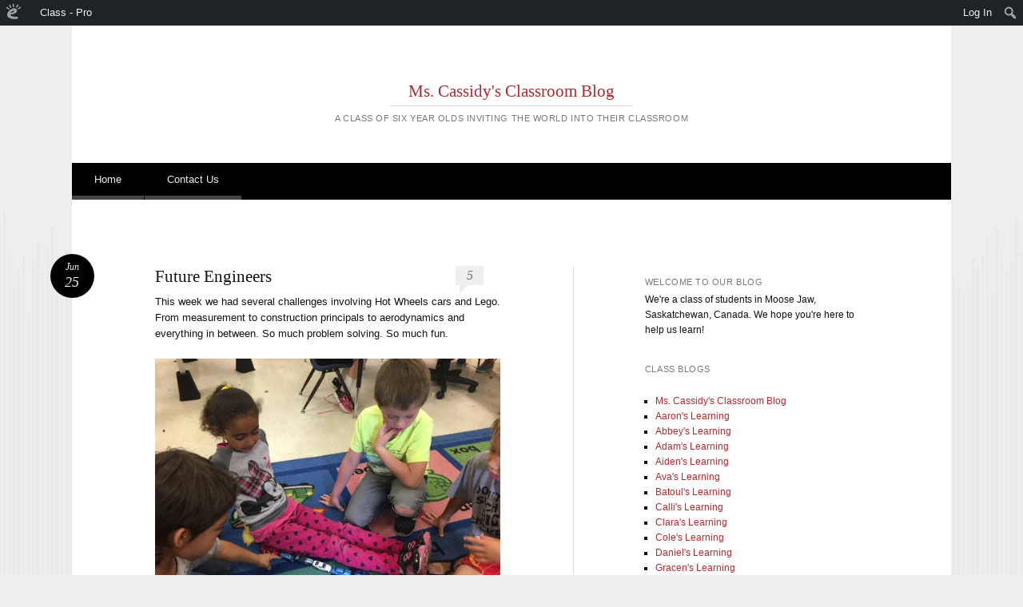

--- FILE ---
content_type: text/html; charset=UTF-8
request_url: https://mscassidysclass.edublogs.org/2017/06/25/future-engineers/
body_size: 16508
content:
<!DOCTYPE html>
<html lang="en-US">
<head>
<meta charset="UTF-8" />
<meta name="viewport" content="width=device-width" />
<title>Future Engineers | Ms. Cassidy&#039;s Classroom Blog</title>
<link rel="profile" href="http://gmpg.org/xfn/11" />
<link rel="pingback" href="https://mscassidysclass.edublogs.org/xmlrpc.php" />
<!--[if lt IE 9]>
<script src="https://mscassidysclass.edublogs.org/wp-content/themes/reddle/js/html5.js" type="text/javascript"></script>
<![endif]-->

<meta name='robots' content='max-image-preview:large' />
<link rel='dns-prefetch' href='//mscassidysclass.edublogs.org' />
<link rel="alternate" type="application/rss+xml" title="Ms. Cassidy&#039;s Classroom Blog &raquo; Feed" href="https://mscassidysclass.edublogs.org/feed/" />
<link rel="alternate" type="application/rss+xml" title="Ms. Cassidy&#039;s Classroom Blog &raquo; Comments Feed" href="https://mscassidysclass.edublogs.org/comments/feed/" />
<link rel="alternate" type="application/rss+xml" title="Ms. Cassidy&#039;s Classroom Blog &raquo; Future Engineers Comments Feed" href="https://mscassidysclass.edublogs.org/2017/06/25/future-engineers/feed/" />
<link rel="alternate" title="oEmbed (JSON)" type="application/json+oembed" href="https://mscassidysclass.edublogs.org/wp-json/oembed/1.0/embed?url=https%3A%2F%2Fmscassidysclass.edublogs.org%2F2017%2F06%2F25%2Ffuture-engineers%2F" />
<link rel="alternate" title="oEmbed (XML)" type="text/xml+oembed" href="https://mscassidysclass.edublogs.org/wp-json/oembed/1.0/embed?url=https%3A%2F%2Fmscassidysclass.edublogs.org%2F2017%2F06%2F25%2Ffuture-engineers%2F&#038;format=xml" />
<style id='wp-img-auto-sizes-contain-inline-css' type='text/css'>
img:is([sizes=auto i],[sizes^="auto," i]){contain-intrinsic-size:3000px 1500px}
/*# sourceURL=wp-img-auto-sizes-contain-inline-css */
</style>
<link rel='stylesheet' id='dashicons-css' href='https://mscassidysclass.edublogs.org/wp-includes/css/dashicons.min.css?ver=6.9' type='text/css' media='all' />
<link rel='stylesheet' id='admin-bar-css' href='https://mscassidysclass.edublogs.org/wp-includes/css/admin-bar.min.css?ver=6.9' type='text/css' media='all' />
<style id='admin-bar-inline-css' type='text/css'>

		@media screen { html { margin-top: 32px !important; } }
		@media screen and ( max-width: 782px ) { html { margin-top: 46px !important; } }
	
@media print { #wpadminbar { display:none; } }
/*# sourceURL=admin-bar-inline-css */
</style>
<style id='wp-emoji-styles-inline-css' type='text/css'>

	img.wp-smiley, img.emoji {
		display: inline !important;
		border: none !important;
		box-shadow: none !important;
		height: 1em !important;
		width: 1em !important;
		margin: 0 0.07em !important;
		vertical-align: -0.1em !important;
		background: none !important;
		padding: 0 !important;
	}
/*# sourceURL=wp-emoji-styles-inline-css */
</style>
<style id='wp-block-library-inline-css' type='text/css'>
:root{--wp-block-synced-color:#7a00df;--wp-block-synced-color--rgb:122,0,223;--wp-bound-block-color:var(--wp-block-synced-color);--wp-editor-canvas-background:#ddd;--wp-admin-theme-color:#007cba;--wp-admin-theme-color--rgb:0,124,186;--wp-admin-theme-color-darker-10:#006ba1;--wp-admin-theme-color-darker-10--rgb:0,107,160.5;--wp-admin-theme-color-darker-20:#005a87;--wp-admin-theme-color-darker-20--rgb:0,90,135;--wp-admin-border-width-focus:2px}@media (min-resolution:192dpi){:root{--wp-admin-border-width-focus:1.5px}}.wp-element-button{cursor:pointer}:root .has-very-light-gray-background-color{background-color:#eee}:root .has-very-dark-gray-background-color{background-color:#313131}:root .has-very-light-gray-color{color:#eee}:root .has-very-dark-gray-color{color:#313131}:root .has-vivid-green-cyan-to-vivid-cyan-blue-gradient-background{background:linear-gradient(135deg,#00d084,#0693e3)}:root .has-purple-crush-gradient-background{background:linear-gradient(135deg,#34e2e4,#4721fb 50%,#ab1dfe)}:root .has-hazy-dawn-gradient-background{background:linear-gradient(135deg,#faaca8,#dad0ec)}:root .has-subdued-olive-gradient-background{background:linear-gradient(135deg,#fafae1,#67a671)}:root .has-atomic-cream-gradient-background{background:linear-gradient(135deg,#fdd79a,#004a59)}:root .has-nightshade-gradient-background{background:linear-gradient(135deg,#330968,#31cdcf)}:root .has-midnight-gradient-background{background:linear-gradient(135deg,#020381,#2874fc)}:root{--wp--preset--font-size--normal:16px;--wp--preset--font-size--huge:42px}.has-regular-font-size{font-size:1em}.has-larger-font-size{font-size:2.625em}.has-normal-font-size{font-size:var(--wp--preset--font-size--normal)}.has-huge-font-size{font-size:var(--wp--preset--font-size--huge)}.has-text-align-center{text-align:center}.has-text-align-left{text-align:left}.has-text-align-right{text-align:right}.has-fit-text{white-space:nowrap!important}#end-resizable-editor-section{display:none}.aligncenter{clear:both}.items-justified-left{justify-content:flex-start}.items-justified-center{justify-content:center}.items-justified-right{justify-content:flex-end}.items-justified-space-between{justify-content:space-between}.screen-reader-text{border:0;clip-path:inset(50%);height:1px;margin:-1px;overflow:hidden;padding:0;position:absolute;width:1px;word-wrap:normal!important}.screen-reader-text:focus{background-color:#ddd;clip-path:none;color:#444;display:block;font-size:1em;height:auto;left:5px;line-height:normal;padding:15px 23px 14px;text-decoration:none;top:5px;width:auto;z-index:100000}html :where(.has-border-color){border-style:solid}html :where([style*=border-top-color]){border-top-style:solid}html :where([style*=border-right-color]){border-right-style:solid}html :where([style*=border-bottom-color]){border-bottom-style:solid}html :where([style*=border-left-color]){border-left-style:solid}html :where([style*=border-width]){border-style:solid}html :where([style*=border-top-width]){border-top-style:solid}html :where([style*=border-right-width]){border-right-style:solid}html :where([style*=border-bottom-width]){border-bottom-style:solid}html :where([style*=border-left-width]){border-left-style:solid}html :where(img[class*=wp-image-]){height:auto;max-width:100%}:where(figure){margin:0 0 1em}html :where(.is-position-sticky){--wp-admin--admin-bar--position-offset:var(--wp-admin--admin-bar--height,0px)}@media screen and (max-width:600px){html :where(.is-position-sticky){--wp-admin--admin-bar--position-offset:0px}}

/*# sourceURL=wp-block-library-inline-css */
</style><style id='global-styles-inline-css' type='text/css'>
:root{--wp--preset--aspect-ratio--square: 1;--wp--preset--aspect-ratio--4-3: 4/3;--wp--preset--aspect-ratio--3-4: 3/4;--wp--preset--aspect-ratio--3-2: 3/2;--wp--preset--aspect-ratio--2-3: 2/3;--wp--preset--aspect-ratio--16-9: 16/9;--wp--preset--aspect-ratio--9-16: 9/16;--wp--preset--color--black: #000000;--wp--preset--color--cyan-bluish-gray: #abb8c3;--wp--preset--color--white: #ffffff;--wp--preset--color--pale-pink: #f78da7;--wp--preset--color--vivid-red: #cf2e2e;--wp--preset--color--luminous-vivid-orange: #ff6900;--wp--preset--color--luminous-vivid-amber: #fcb900;--wp--preset--color--light-green-cyan: #7bdcb5;--wp--preset--color--vivid-green-cyan: #00d084;--wp--preset--color--pale-cyan-blue: #8ed1fc;--wp--preset--color--vivid-cyan-blue: #0693e3;--wp--preset--color--vivid-purple: #9b51e0;--wp--preset--gradient--vivid-cyan-blue-to-vivid-purple: linear-gradient(135deg,rgb(6,147,227) 0%,rgb(155,81,224) 100%);--wp--preset--gradient--light-green-cyan-to-vivid-green-cyan: linear-gradient(135deg,rgb(122,220,180) 0%,rgb(0,208,130) 100%);--wp--preset--gradient--luminous-vivid-amber-to-luminous-vivid-orange: linear-gradient(135deg,rgb(252,185,0) 0%,rgb(255,105,0) 100%);--wp--preset--gradient--luminous-vivid-orange-to-vivid-red: linear-gradient(135deg,rgb(255,105,0) 0%,rgb(207,46,46) 100%);--wp--preset--gradient--very-light-gray-to-cyan-bluish-gray: linear-gradient(135deg,rgb(238,238,238) 0%,rgb(169,184,195) 100%);--wp--preset--gradient--cool-to-warm-spectrum: linear-gradient(135deg,rgb(74,234,220) 0%,rgb(151,120,209) 20%,rgb(207,42,186) 40%,rgb(238,44,130) 60%,rgb(251,105,98) 80%,rgb(254,248,76) 100%);--wp--preset--gradient--blush-light-purple: linear-gradient(135deg,rgb(255,206,236) 0%,rgb(152,150,240) 100%);--wp--preset--gradient--blush-bordeaux: linear-gradient(135deg,rgb(254,205,165) 0%,rgb(254,45,45) 50%,rgb(107,0,62) 100%);--wp--preset--gradient--luminous-dusk: linear-gradient(135deg,rgb(255,203,112) 0%,rgb(199,81,192) 50%,rgb(65,88,208) 100%);--wp--preset--gradient--pale-ocean: linear-gradient(135deg,rgb(255,245,203) 0%,rgb(182,227,212) 50%,rgb(51,167,181) 100%);--wp--preset--gradient--electric-grass: linear-gradient(135deg,rgb(202,248,128) 0%,rgb(113,206,126) 100%);--wp--preset--gradient--midnight: linear-gradient(135deg,rgb(2,3,129) 0%,rgb(40,116,252) 100%);--wp--preset--font-size--small: 13px;--wp--preset--font-size--medium: 20px;--wp--preset--font-size--large: 36px;--wp--preset--font-size--x-large: 42px;--wp--preset--spacing--20: 0.44rem;--wp--preset--spacing--30: 0.67rem;--wp--preset--spacing--40: 1rem;--wp--preset--spacing--50: 1.5rem;--wp--preset--spacing--60: 2.25rem;--wp--preset--spacing--70: 3.38rem;--wp--preset--spacing--80: 5.06rem;--wp--preset--shadow--natural: 6px 6px 9px rgba(0, 0, 0, 0.2);--wp--preset--shadow--deep: 12px 12px 50px rgba(0, 0, 0, 0.4);--wp--preset--shadow--sharp: 6px 6px 0px rgba(0, 0, 0, 0.2);--wp--preset--shadow--outlined: 6px 6px 0px -3px rgb(255, 255, 255), 6px 6px rgb(0, 0, 0);--wp--preset--shadow--crisp: 6px 6px 0px rgb(0, 0, 0);}:where(.is-layout-flex){gap: 0.5em;}:where(.is-layout-grid){gap: 0.5em;}body .is-layout-flex{display: flex;}.is-layout-flex{flex-wrap: wrap;align-items: center;}.is-layout-flex > :is(*, div){margin: 0;}body .is-layout-grid{display: grid;}.is-layout-grid > :is(*, div){margin: 0;}:where(.wp-block-columns.is-layout-flex){gap: 2em;}:where(.wp-block-columns.is-layout-grid){gap: 2em;}:where(.wp-block-post-template.is-layout-flex){gap: 1.25em;}:where(.wp-block-post-template.is-layout-grid){gap: 1.25em;}.has-black-color{color: var(--wp--preset--color--black) !important;}.has-cyan-bluish-gray-color{color: var(--wp--preset--color--cyan-bluish-gray) !important;}.has-white-color{color: var(--wp--preset--color--white) !important;}.has-pale-pink-color{color: var(--wp--preset--color--pale-pink) !important;}.has-vivid-red-color{color: var(--wp--preset--color--vivid-red) !important;}.has-luminous-vivid-orange-color{color: var(--wp--preset--color--luminous-vivid-orange) !important;}.has-luminous-vivid-amber-color{color: var(--wp--preset--color--luminous-vivid-amber) !important;}.has-light-green-cyan-color{color: var(--wp--preset--color--light-green-cyan) !important;}.has-vivid-green-cyan-color{color: var(--wp--preset--color--vivid-green-cyan) !important;}.has-pale-cyan-blue-color{color: var(--wp--preset--color--pale-cyan-blue) !important;}.has-vivid-cyan-blue-color{color: var(--wp--preset--color--vivid-cyan-blue) !important;}.has-vivid-purple-color{color: var(--wp--preset--color--vivid-purple) !important;}.has-black-background-color{background-color: var(--wp--preset--color--black) !important;}.has-cyan-bluish-gray-background-color{background-color: var(--wp--preset--color--cyan-bluish-gray) !important;}.has-white-background-color{background-color: var(--wp--preset--color--white) !important;}.has-pale-pink-background-color{background-color: var(--wp--preset--color--pale-pink) !important;}.has-vivid-red-background-color{background-color: var(--wp--preset--color--vivid-red) !important;}.has-luminous-vivid-orange-background-color{background-color: var(--wp--preset--color--luminous-vivid-orange) !important;}.has-luminous-vivid-amber-background-color{background-color: var(--wp--preset--color--luminous-vivid-amber) !important;}.has-light-green-cyan-background-color{background-color: var(--wp--preset--color--light-green-cyan) !important;}.has-vivid-green-cyan-background-color{background-color: var(--wp--preset--color--vivid-green-cyan) !important;}.has-pale-cyan-blue-background-color{background-color: var(--wp--preset--color--pale-cyan-blue) !important;}.has-vivid-cyan-blue-background-color{background-color: var(--wp--preset--color--vivid-cyan-blue) !important;}.has-vivid-purple-background-color{background-color: var(--wp--preset--color--vivid-purple) !important;}.has-black-border-color{border-color: var(--wp--preset--color--black) !important;}.has-cyan-bluish-gray-border-color{border-color: var(--wp--preset--color--cyan-bluish-gray) !important;}.has-white-border-color{border-color: var(--wp--preset--color--white) !important;}.has-pale-pink-border-color{border-color: var(--wp--preset--color--pale-pink) !important;}.has-vivid-red-border-color{border-color: var(--wp--preset--color--vivid-red) !important;}.has-luminous-vivid-orange-border-color{border-color: var(--wp--preset--color--luminous-vivid-orange) !important;}.has-luminous-vivid-amber-border-color{border-color: var(--wp--preset--color--luminous-vivid-amber) !important;}.has-light-green-cyan-border-color{border-color: var(--wp--preset--color--light-green-cyan) !important;}.has-vivid-green-cyan-border-color{border-color: var(--wp--preset--color--vivid-green-cyan) !important;}.has-pale-cyan-blue-border-color{border-color: var(--wp--preset--color--pale-cyan-blue) !important;}.has-vivid-cyan-blue-border-color{border-color: var(--wp--preset--color--vivid-cyan-blue) !important;}.has-vivid-purple-border-color{border-color: var(--wp--preset--color--vivid-purple) !important;}.has-vivid-cyan-blue-to-vivid-purple-gradient-background{background: var(--wp--preset--gradient--vivid-cyan-blue-to-vivid-purple) !important;}.has-light-green-cyan-to-vivid-green-cyan-gradient-background{background: var(--wp--preset--gradient--light-green-cyan-to-vivid-green-cyan) !important;}.has-luminous-vivid-amber-to-luminous-vivid-orange-gradient-background{background: var(--wp--preset--gradient--luminous-vivid-amber-to-luminous-vivid-orange) !important;}.has-luminous-vivid-orange-to-vivid-red-gradient-background{background: var(--wp--preset--gradient--luminous-vivid-orange-to-vivid-red) !important;}.has-very-light-gray-to-cyan-bluish-gray-gradient-background{background: var(--wp--preset--gradient--very-light-gray-to-cyan-bluish-gray) !important;}.has-cool-to-warm-spectrum-gradient-background{background: var(--wp--preset--gradient--cool-to-warm-spectrum) !important;}.has-blush-light-purple-gradient-background{background: var(--wp--preset--gradient--blush-light-purple) !important;}.has-blush-bordeaux-gradient-background{background: var(--wp--preset--gradient--blush-bordeaux) !important;}.has-luminous-dusk-gradient-background{background: var(--wp--preset--gradient--luminous-dusk) !important;}.has-pale-ocean-gradient-background{background: var(--wp--preset--gradient--pale-ocean) !important;}.has-electric-grass-gradient-background{background: var(--wp--preset--gradient--electric-grass) !important;}.has-midnight-gradient-background{background: var(--wp--preset--gradient--midnight) !important;}.has-small-font-size{font-size: var(--wp--preset--font-size--small) !important;}.has-medium-font-size{font-size: var(--wp--preset--font-size--medium) !important;}.has-large-font-size{font-size: var(--wp--preset--font-size--large) !important;}.has-x-large-font-size{font-size: var(--wp--preset--font-size--x-large) !important;}
/*# sourceURL=global-styles-inline-css */
</style>

<style id='classic-theme-styles-inline-css' type='text/css'>
/*! This file is auto-generated */
.wp-block-button__link{color:#fff;background-color:#32373c;border-radius:9999px;box-shadow:none;text-decoration:none;padding:calc(.667em + 2px) calc(1.333em + 2px);font-size:1.125em}.wp-block-file__button{background:#32373c;color:#fff;text-decoration:none}
/*# sourceURL=/wp-includes/css/classic-themes.min.css */
</style>
<link rel='stylesheet' id='lean-captcha-css-css' href='https://mscassidysclass.edublogs.org/wp-content/mu-plugins/lean-captcha/css/lean-captcha.css?ver=1' type='text/css' media='all' />
<link rel='stylesheet' id='wmd-eduicons-css' href='https://mscassidysclass.edublogs.org/wp-content/plugins/edublogs-icons/edublogs-icons/style.css?ver=5' type='text/css' media='all' />
<link rel='stylesheet' id='reddle-style-css' href='https://mscassidysclass.edublogs.org/wp-content/themes/reddle/style.css?ver=6.9' type='text/css' media='all' />
<script type="text/javascript" src="https://mscassidysclass.edublogs.org/wp-includes/js/jquery/jquery.min.js?ver=3.7.1" id="jquery-core-js"></script>
<script type="text/javascript" src="https://mscassidysclass.edublogs.org/wp-includes/js/jquery/jquery-migrate.min.js?ver=3.4.1" id="jquery-migrate-js"></script>
<link rel="https://api.w.org/" href="https://mscassidysclass.edublogs.org/wp-json/" /><link rel="alternate" title="JSON" type="application/json" href="https://mscassidysclass.edublogs.org/wp-json/wp/v2/posts/1887" /><link rel="EditURI" type="application/rsd+xml" title="RSD" href="https://mscassidysclass.edublogs.org/xmlrpc.php?rsd" />
<meta name="generator" content="Edublogs 6.9 - https://edublogs.org" />
<link rel="canonical" href="https://mscassidysclass.edublogs.org/2017/06/25/future-engineers/" />
<link rel='shortlink' href='https://mscassidysclass.edublogs.org/?p=1887' />
<style>#wp-admin-bar-abm-login,#wp-admin-bar-ewp34_login,#wp-admin-bar-wdcab_root{display:block!important}@media screen and (max-width:782px){#wp-admin-bar-wdcab_root{padding-right:10px!important}#wp-admin-bar-wdcab_root img{margin-top:10px}#wpadminbar{position:absolute}#wp-admin-bar-ewp34_login{padding:0 8px}}body .wp-video-shortcode video,body video.wp-video-shortcode{margin:0;padding:0;background:0 0;border:none;box-shadow:none;min-width:0;height:auto;min-height:0}#wpadminbar #wp-admin-bar-top-secondary li#wp-admin-bar-pro-site a{padding-top:3px!important;height:29px!important;border-right:1px solid #333!important}#wpadminbar #wp-admin-bar-top-secondary li#wp-admin-bar-pro-site a span{color:#fff;background-image:none!important;vertical-align:top;padding:0 10px 1px!important;text-decoration:none;line-height:23px!important;height:25px!important;margin:0;cursor:pointer;border-width:1px;border-style:solid;-webkit-border-radius:3px;-webkit-appearance:none;border-radius:3px;white-space:nowrap;-webkit-box-sizing:border-box;-moz-box-sizing:border-box;box-sizing:border-box;background:#F0991B;-webkit-box-shadow:inset 0 1px 0 rgba(230,180,120,.5),0 1px 0 rgba(0,0,0,.15);box-shadow:inset 0 1px 0 rgba(230,180,120,.5),0 1px 0 rgba(0,0,0,.15);border-color:#af6701!important}#wpadminbar #wp-admin-bar-top-secondary li#wp-admin-bar-pro-site a span:before{content:"\f132";position:relative;float:left;font:400 20px/1 dashicons;speak:none;padding:4px 0;-webkit-font-smoothing:antialiased;-moz-osx-font-smoothing:grayscale;background-image:none!important;margin-right:6px}#wpadminbar #wp-admin-bar-top-secondary li#wp-admin-bar-pro-site a:hover span{background:#e28914;-webkit-box-shadow:inset 0 1px 0 rgba(230,180,120,.5),0 1px 0 rgba(0,0,0,.15);box-shadow:inset 0 1px 0 rgba(200,150,100,.5),0 1px 0 rgba(0,0,0,.15)}#bbpress-forums li:before{content:""}.screen-reader-text:not(button){clip:rect(1px,1px,1px,1px);position:absolute!important;height:1px;width:1px;overflow:hidden}</style>	<style>
		@media screen and (max-width: 782px) {
			#wpadminbar li#wp-admin-bar-log-in,
			#wpadminbar li#wp-admin-bar-register {
				display: block;
			}

			#wpadminbar li#wp-admin-bar-log-in a,
			#wpadminbar li#wp-admin-bar-register a {
				padding: 0 8px;
			}
		}
	</style>

        <script type="text/javascript">
            var jQueryMigrateHelperHasSentDowngrade = false;

			window.onerror = function( msg, url, line, col, error ) {
				// Break out early, do not processing if a downgrade reqeust was already sent.
				if ( jQueryMigrateHelperHasSentDowngrade ) {
					return true;
                }

				var xhr = new XMLHttpRequest();
				var nonce = '61f33dc388';
				var jQueryFunctions = [
					'andSelf',
					'browser',
					'live',
					'boxModel',
					'support.boxModel',
					'size',
					'swap',
					'clean',
					'sub',
                ];
				var match_pattern = /\)\.(.+?) is not a function/;
                var erroredFunction = msg.match( match_pattern );

                // If there was no matching functions, do not try to downgrade.
                if ( null === erroredFunction || typeof erroredFunction !== 'object' || typeof erroredFunction[1] === "undefined" || -1 === jQueryFunctions.indexOf( erroredFunction[1] ) ) {
                    return true;
                }

                // Set that we've now attempted a downgrade request.
                jQueryMigrateHelperHasSentDowngrade = true;

				xhr.open( 'POST', 'https://mscassidysclass.edublogs.org/wp-admin/admin-ajax.php' );
				xhr.setRequestHeader( 'Content-Type', 'application/x-www-form-urlencoded' );
				xhr.onload = function () {
					var response,
                        reload = false;

					if ( 200 === xhr.status ) {
                        try {
                        	response = JSON.parse( xhr.response );

                        	reload = response.data.reload;
                        } catch ( e ) {
                        	reload = false;
                        }
                    }

					// Automatically reload the page if a deprecation caused an automatic downgrade, ensure visitors get the best possible experience.
					if ( reload ) {
						location.reload();
                    }
				};

				xhr.send( encodeURI( 'action=jquery-migrate-downgrade-version&_wpnonce=' + nonce ) );

				// Suppress error alerts in older browsers
				return true;
			}
        </script>

							<!-- Google Analytics tracking code output by Beehive Analytics Pro -->
						<script async src="https://www.googletagmanager.com/gtag/js?id=G-NYV97JVN4H&l=beehiveDataLayer"></script>
		<script>
						window.beehiveDataLayer = window.beehiveDataLayer || [];
			function gaplusu() {beehiveDataLayer.push(arguments);}
			gaplusu('js', new Date())
						gaplusu('config', 'G-NYV97JVN4H', {
				'anonymize_ip': true,
				'allow_google_signals': false,
			})
					</script>
		<style type="text/css">
/* <![CDATA[ */
img.latex { vertical-align: middle; border: none; }
/* ]]> */
</style>
	<style type="text/css">
	#masthead img {
		float: left;
	}
			#site-description {
			color: #777 !important;
		}
		</style>
	<link rel='stylesheet' id='quick-login-css' href='https://mscassidysclass.edublogs.org/wp-content/plugins/quick-login/assets/quick-login.css?ver=0.5' type='text/css' media='all' />
<link rel='stylesheet' id='subscribe-by-email-widget-css-css' href='https://mscassidysclass.edublogs.org/wp-content/plugins/subscribe-by-email/subscribe-by-email/assets/css/widget.css?ver=3' type='text/css' media='all' />
</head>

<body class="wp-singular post-template-default single single-post postid-1887 single-format-standard admin-bar no-customize-support wp-theme-reddle primary secondary single-author fixed">
<div id="page" class="hfeed">
	<header id="masthead" role="banner">
		<div class="site-branding">
			<h1 id="site-title"><a href="https://mscassidysclass.edublogs.org/" title="Ms. Cassidy&#039;s Classroom Blog" rel="home">Ms. Cassidy&#039;s Classroom Blog</a></h1>
			<h2 id="site-description">A Class of Six  Year Olds Inviting the World into Their Classroom</h2>
		</div><!-- .site-branding -->

				<a href="https://mscassidysclass.edublogs.org/" rel="home">
			<img id="header-image" src="https://mscassidysclass.edublogs.org/files/2015/09/cropped-FullSizeRender-28-rlnkma.jpg" width="1120" height="251" alt="" />
		</a>
		
				<nav id="access" role="navigation">
			<div class="skip-link assistive-text"><a href="#content" title="Skip to content">Skip to content</a></div>

			<button class="menu-toggle" aria-controls="primary-menu" aria-expanded="false">Main menu</button>
			<div class="menu-main-container"><ul id="primary-menu" class="menu"><li id="menu-item-420" class="menu-item menu-item-type-custom menu-item-object-custom menu-item-home menu-item-420"><a href="http://mscassidysclass.edublogs.org/">Home</a></li>
<li id="menu-item-421" class="menu-item menu-item-type-post_type menu-item-object-page menu-item-421"><a href="https://mscassidysclass.edublogs.org/contact-us/">Contact Us</a></li>
</ul></div>		</nav><!-- #access -->
			</header><!-- #masthead -->

	<div id="main">
		<div id="primary">
			<div id="content" role="main">

			
					<nav id="nav-above">
		<h1 class="assistive-text section-heading">Post navigation</h1>

	
		<div class="nav-previous"><a href="https://mscassidysclass.edublogs.org/2017/06/21/how-many-ways-can-you-make-twelve/" rel="prev"><span class="meta-nav">&larr;</span> How Many Ways Can You Make Twelve?</a></div>		<div class="nav-next"><a href="https://mscassidysclass.edublogs.org/2017/06/29/the-last-day-of-school/" rel="next">The Last Day of School <span class="meta-nav">&rarr;</span></a></div>
	
	</nav><!-- #nav-above -->
	
				
<article id="post-1887" class="post-1887 post type-post status-publish format-standard hentry category-inquiry category-science">
	
	<header class="entry-header">
		<h1 class="entry-title">Future Engineers</h1>
				<div class="entry-meta">
			<span class="byline">Posted by <span class="author vcard"><a class="url fn n" href="https://mscassidysclass.edublogs.org/author/kathycassidy/" title="View all posts by kathycassidy" rel="author">kathycassidy</a></span></span>		</div><!-- .entry-meta -->
		
				<p class="comments-link"><a href="https://mscassidysclass.edublogs.org/2017/06/25/future-engineers/#comments">5</a></p>
			</header><!-- .entry-header -->

		<div class="entry-content">
		<p>This week we had several challenges involving Hot Wheels cars and Lego. From measurement to construction principals to aerodynamics and everything in between. So much problem solving. So much fun. </p>
<p><a href="https://mscassidysclass.edublogs.org/files/2017/06/20170625-195306.jpg"><img decoding="async" src="https://mscassidysclass.edublogs.org/files/2017/06/20170625-195306.jpg" alt="20170625-195306.jpg" class="alignnone size-full" /></a></p>
<p><a href="https://mscassidysclass.edublogs.org/files/2017/06/20170625-195437.jpg"><img decoding="async" src="https://mscassidysclass.edublogs.org/files/2017/06/20170625-195437.jpg" alt="20170625-195437.jpg" class="alignnone size-full" /></a></p>
<p><a href="https://mscassidysclass.edublogs.org/files/2017/06/20170625-195536.jpg"><img decoding="async" src="https://mscassidysclass.edublogs.org/files/2017/06/20170625-195536.jpg" alt="20170625-195536.jpg" class="alignnone size-full" /></a></p>
<p><a href="https://mscassidysclass.edublogs.org/files/2017/06/20170625-195713.jpg"><img decoding="async" src="https://mscassidysclass.edublogs.org/files/2017/06/20170625-195713.jpg" alt="20170625-195713.jpg" class="alignnone size-full" /></a></p>
<p><a href="https://mscassidysclass.edublogs.org/files/2017/06/20170625-195823.jpg"><img decoding="async" src="https://mscassidysclass.edublogs.org/files/2017/06/20170625-195823.jpg" alt="20170625-195823.jpg" class="alignnone size-full" /></a></p>
<p><a href="https://mscassidysclass.edublogs.org/files/2017/06/20170625-200009.jpg"><img decoding="async" src="https://mscassidysclass.edublogs.org/files/2017/06/20170625-200009.jpg" alt="20170625-200009.jpg" class="alignnone size-full" /></a></p>
<p><a href="https://mscassidysclass.edublogs.org/files/2017/06/20170625-200050.jpg"><img decoding="async" src="https://mscassidysclass.edublogs.org/files/2017/06/20170625-200050.jpg" alt="20170625-200050.jpg" class="alignnone size-full" /></a></p>
<p><a href="https://mscassidysclass.edublogs.org/files/2017/06/20170625-200130.jpg"><img decoding="async" src="https://mscassidysclass.edublogs.org/files/2017/06/20170625-200130.jpg" alt="20170625-200130.jpg" class="alignnone size-full" /></a></p>
<p><a href="https://mscassidysclass.edublogs.org/files/2017/06/20170625-200357.jpg"><img decoding="async" src="https://mscassidysclass.edublogs.org/files/2017/06/20170625-200357.jpg" alt="20170625-200357.jpg" class="alignnone size-full" /></a></p>
			</div><!-- .entry-content -->
	
		<footer class="entry-meta">
								<p class="cat-links taxonomy-links">
				Posted in <a href="https://mscassidysclass.edublogs.org/category/inquiry/" rel="category tag">Inquiry</a>, <a href="https://mscassidysclass.edublogs.org/category/science/" rel="category tag">Science</a>			</p>
			
					
		<p class="date-link"><a href="https://mscassidysclass.edublogs.org/2017/06/25/future-engineers/" title="Permalink to Future Engineers" rel="bookmark" class="permalink"><span class="month">Jun</span><span class="sep">&middot;</span><span class="day">25</span></a></p>

			</footer><!-- #entry-meta -->
	</article><!-- #post-## -->

				
<div id="comments">

			<h2 id="comments-title">
			5 thoughts on &ldquo;<span>Future Engineers</span>&rdquo;		</h2>

		
		<ol class="commentlist">
			
	<li class="comment even thread-even depth-1" id="li-comment-1147">
		<article id="comment-1147" class="comment">
			<footer>
				<div class="comment-author vcard">
					<img alt='' src='https://secure.gravatar.com/avatar/aa583716647982d30ed59a1136d56a97?s=48&amp;d=mystery&amp;r=G' class='avatar avatar-48' height='48' width='48' />					<cite class="fn">Kristina</cite>
				</div><!-- .comment-author .vcard -->
				
				<div class="comment-meta commentmetadata">
					<a class="comment-time" href="https://mscassidysclass.edublogs.org/2017/06/25/future-engineers/#comment-1147"><time pubdate datetime="2017-06-26T12:37:59-06:00">
							June 26, 2017 at 12:37 pm						</time></a>
									</div><!-- .comment-meta .commentmetadata -->
			</footer>

			<div class="comment-content"><p>Good work kids! 🤗🤗</p>
</div>

			<div class="reply">
				<a rel="nofollow" class="comment-reply-link" href="https://mscassidysclass.edublogs.org/2017/06/25/future-engineers/?replytocom=1147#respond" data-commentid="1147" data-postid="1887" data-belowelement="comment-1147" data-respondelement="respond" data-replyto="Reply to Kristina" aria-label="Reply to Kristina">Reply</a>			</div><!-- .reply -->
		</article><!-- #comment-## -->

	</li><!-- #comment-## -->

	<li class="comment odd alt thread-odd thread-alt depth-1" id="li-comment-1150">
		<article id="comment-1150" class="comment">
			<footer>
				<div class="comment-author vcard">
					<img alt='' src='https://secure.gravatar.com/avatar/778e6bee7511b51fe591dfb665dfe99a?s=48&amp;d=mystery&amp;r=G' class='avatar avatar-48' height='48' width='48' />					<cite class="fn">Sammy</cite>
				</div><!-- .comment-author .vcard -->
				
				<div class="comment-meta commentmetadata">
					<a class="comment-time" href="https://mscassidysclass.edublogs.org/2017/06/25/future-engineers/#comment-1150"><time pubdate datetime="2017-09-20T14:31:14-06:00">
							September 20, 2017 at 2:31 pm						</time></a>
									</div><!-- .comment-meta .commentmetadata -->
			</footer>

			<div class="comment-content"><p>I love all the problem-solving and engineering happening here!  Future engineers for sure!</p>
</div>

			<div class="reply">
				<a rel="nofollow" class="comment-reply-link" href="https://mscassidysclass.edublogs.org/2017/06/25/future-engineers/?replytocom=1150#respond" data-commentid="1150" data-postid="1887" data-belowelement="comment-1150" data-respondelement="respond" data-replyto="Reply to Sammy" aria-label="Reply to Sammy">Reply</a>			</div><!-- .reply -->
		</article><!-- #comment-## -->

	</li><!-- #comment-## -->

	<li class="comment even thread-even depth-1" id="li-comment-1153">
		<article id="comment-1153" class="comment">
			<footer>
				<div class="comment-author vcard">
					<img alt='' src='https://secure.gravatar.com/avatar/d44911445fd7b1b79e646f6e2a94891c?s=48&amp;d=mystery&amp;r=G' class='avatar avatar-48' height='48' width='48' />					<cite class="fn">Allie</cite>
				</div><!-- .comment-author .vcard -->
				
				<div class="comment-meta commentmetadata">
					<a class="comment-time" href="https://mscassidysclass.edublogs.org/2017/06/25/future-engineers/#comment-1153"><time pubdate datetime="2018-01-25T14:01:38-06:00">
							January 25, 2018 at 2:01 pm						</time></a>
									</div><!-- .comment-meta .commentmetadata -->
			</footer>

			<div class="comment-content"><p>Love all the different ways you incorporated problem solving into things that the students enjoy. Fun and learning all in one &#8211; great idea! You definitely have some future engineers on your hands.</p>
</div>

			<div class="reply">
				<a rel="nofollow" class="comment-reply-link" href="https://mscassidysclass.edublogs.org/2017/06/25/future-engineers/?replytocom=1153#respond" data-commentid="1153" data-postid="1887" data-belowelement="comment-1153" data-respondelement="respond" data-replyto="Reply to Allie" aria-label="Reply to Allie">Reply</a>			</div><!-- .reply -->
		</article><!-- #comment-## -->

	</li><!-- #comment-## -->

	<li class="comment odd alt thread-odd thread-alt depth-1" id="li-comment-1155">
		<article id="comment-1155" class="comment">
			<footer>
				<div class="comment-author vcard">
					<img alt='' src='https://secure.gravatar.com/avatar/58f90493edffc5a3106e852d699cfa9c?s=48&amp;d=mystery&amp;r=G' class='avatar avatar-48' height='48' width='48' />					<cite class="fn">Jordan Bray</cite>
				</div><!-- .comment-author .vcard -->
				
				<div class="comment-meta commentmetadata">
					<a class="comment-time" href="https://mscassidysclass.edublogs.org/2017/06/25/future-engineers/#comment-1155"><time pubdate datetime="2018-02-11T20:29:29-06:00">
							February 11, 2018 at 8:29 pm						</time></a>
									</div><!-- .comment-meta .commentmetadata -->
			</footer>

			<div class="comment-content"><p>I love how you use what they love to keep them engaged. You can learn and have fun at the same time.</p>
</div>

			<div class="reply">
				<a rel="nofollow" class="comment-reply-link" href="https://mscassidysclass.edublogs.org/2017/06/25/future-engineers/?replytocom=1155#respond" data-commentid="1155" data-postid="1887" data-belowelement="comment-1155" data-respondelement="respond" data-replyto="Reply to Jordan Bray" aria-label="Reply to Jordan Bray">Reply</a>			</div><!-- .reply -->
		</article><!-- #comment-## -->

	</li><!-- #comment-## -->

	<li class="comment even thread-even depth-1" id="li-comment-1259">
		<article id="comment-1259" class="comment">
			<footer>
				<div class="comment-author vcard">
					<img alt='' src='https://secure.gravatar.com/avatar/ba6727399a831adff46027992ba5b9f4?s=48&amp;d=mystery&amp;r=G' class='avatar avatar-48' height='48' width='48' />					<cite class="fn">Vianey Perez</cite>
				</div><!-- .comment-author .vcard -->
				
				<div class="comment-meta commentmetadata">
					<a class="comment-time" href="https://mscassidysclass.edublogs.org/2017/06/25/future-engineers/#comment-1259"><time pubdate datetime="2021-11-06T19:32:12-06:00">
							November 6, 2021 at 7:32 pm						</time></a>
									</div><!-- .comment-meta .commentmetadata -->
			</footer>

			<div class="comment-content"><p>I love that as a teacher you used learning tools that would be considered distractions and toys. you made the classroom engaging and fun. Learning shouldn&#8217;t be a chore.</p>
</div>

			<div class="reply">
				<a rel="nofollow" class="comment-reply-link" href="https://mscassidysclass.edublogs.org/2017/06/25/future-engineers/?replytocom=1259#respond" data-commentid="1259" data-postid="1887" data-belowelement="comment-1259" data-respondelement="respond" data-replyto="Reply to Vianey Perez" aria-label="Reply to Vianey Perez">Reply</a>			</div><!-- .reply -->
		</article><!-- #comment-## -->

	</li><!-- #comment-## -->
		</ol>

		
	
	
		<div id="respond" class="comment-respond">
		<h3 id="reply-title" class="comment-reply-title">Leave a Reply <small><a rel="nofollow" id="cancel-comment-reply-link" href="/2017/06/25/future-engineers/#respond" style="display:none;">Cancel reply</a></small></h3><form action="https://mscassidysclass.edublogs.org/wp-comments-post.php" method="post" id="commentform" class="comment-form"><div class="quick-login-buttons"><p class="quick-login-label"><label>Login with:</label></p><a href="https://mscassidysclass.edublogs.org/wp-login.php?quick-login=google&#038;redirect_to=%2F2017%2F06%2F25%2Ffuture-engineers%2F" rel="nofollow" class="quick-login-icon quick-login-provider-google" style="--quick-login-color: #4285F4" title="Continue with Google"><svg aria-labelledby="simpleicons-google-icon" role="img" viewBox="0 0 24 24" xmlns="http://www.w3.org/2000/svg"><path d="M12.24 10.285V14.4h6.806c-.275 1.765-2.056 5.174-6.806 5.174-4.095 0-7.439-3.389-7.439-7.574s3.345-7.574 7.439-7.574c2.33 0 3.891.989 4.785 1.849l3.254-3.138C18.189 1.186 15.479 0 12.24 0c-6.635 0-12 5.365-12 12s5.365 12 12 12c6.926 0 11.52-4.869 11.52-11.726 0-.788-.085-1.39-.189-1.989H12.24z"/></svg></a><a href="https://mscassidysclass.edublogs.org/wp-login.php?quick-login=clever&#038;redirect_to=%2F2017%2F06%2F25%2Ffuture-engineers%2F" rel="nofollow" class="quick-login-icon quick-login-provider-clever" style="--quick-login-color: #436cf2" title="Continue with Clever"><svg height="163.89999" width="146.39999" xmlns="http://www.w3.org/2000/svg" viewBox="0 0 146.39999 163.89999" y="0px" x="0px" version="1.1"><path id="path4" d="M 81.3,163.9 C 34.6,163.9 0,127.9 0,82.4 V 82 C 0,36.9 34,0 82.7,0 c 29.9,0 47.8,10 62.5,24.5 L 123,49.9 C 110.8,38.8 98.3,32 82.5,32 c -26.7,0 -46,22.2 -46,49.4 v 0.5 c 0,27.2 18.8,49.8 46,49.8 18.1,0 29.2,-7.2 41.7,-18.6 l 22.2,22.4 C 130,153 111.9,163.9 81.3,163.9" class="st0" /></svg></a></div><p class="comment-notes"><span id="email-notes">Your email address will not be published.</span> <span class="required-field-message">Required fields are marked <span class="required">*</span></span></p><p class="comment-form-comment"><label for="comment">Comment <span class="required">*</span></label> <textarea id="comment" name="comment" cols="45" rows="8" maxlength="65525" required="required"></textarea></p><p class="comment-form-author"><label for="author">Name</label> <input id="author" name="author" type="text" value="" size="30" maxlength="245" autocomplete="name" /></p>
<p class="comment-form-email"><label for="email">Email</label> <input id="email" name="email" type="text" value="" size="30" maxlength="100" aria-describedby="email-notes" autocomplete="email" /></p>
<p class="comment-form-cookies-consent"><input id="wp-comment-cookies-consent" name="wp-comment-cookies-consent" type="checkbox" value="yes" /> <label for="wp-comment-cookies-consent">Save my name, email, and website in this browser for the next time I comment.</label></p>
<p class="form-submit"><input name="submit" type="submit" id="submit" class="submit" value="Post Comment" /> <input type='hidden' name='comment_post_ID' value='1887' id='comment_post_ID' />
<input type='hidden' name='comment_parent' id='comment_parent' value='0' />
</p><input type="hidden" id="_wp_unfiltered_html_comment_disabled" name="_wp_unfiltered_html_comment_disabled" value="38167a7695" /><script type="text/javascript">
/* <![CDATA[ */
(function(){if(window===window.parent){document.getElementById('_wp_unfiltered_html_comment_disabled').name='_wp_unfiltered_html_comment';}})();
//# sourceURL=wp_comment_form_unfiltered_html_nonce
/* ]]> */
</script>
</form>	</div><!-- #respond -->
	
</div><!-- #comments -->

					<nav id="nav-below">
		<h1 class="assistive-text section-heading">Post navigation</h1>

	
		<div class="nav-previous"><a href="https://mscassidysclass.edublogs.org/2017/06/21/how-many-ways-can-you-make-twelve/" rel="prev"><span class="meta-nav">&larr;</span> How Many Ways Can You Make Twelve?</a></div>		<div class="nav-next"><a href="https://mscassidysclass.edublogs.org/2017/06/29/the-last-day-of-school/" rel="next">The Last Day of School <span class="meta-nav">&rarr;</span></a></div>
	
	</nav><!-- #nav-below -->
	
			
			</div><!-- #content -->
		</div><!-- #primary -->


<div id="secondary" class="widget-area" role="complementary">
	<aside id="text-3" class="widget widget_text"><h1 class="widget-title">Welcome to our Blog</h1>			<div class="textwidget">We're a class of students in Moose Jaw, Saskatchewan, Canada. We hope you're here to help us learn!</div>
		</aside>		<aside id="class_blogs_widget-3" class="widget widget_class_blogs_widget">		<h1 class="widget-title">Class Blogs</h1>		<br />
		<ul><li><a href="https://mscassidysclass.edublogs.org" class="class_blog">Ms. Cassidy&#039;s Classroom Blog</a></li><li><a href="http://aaron1learns.edublogs.org" class="">Aaron&#039;s Learning</a></li><li><a href="http://abbey1learns.edublogs.org" class="">Abbey&#039;s Learning</a></li><li><a href="http://adam1learns.edublogs.org" class="">Adam&#039;s Learning</a></li><li><a href="http://aiden1learns.edublogs.org" class="">Aiden&#039;s Learning</a></li><li><a href="http://ava1learns.edublogs.org" class="">Ava&#039;s Learning</a></li><li><a href="http://batoullearns.edublogs.org" class="">Batoul&#039;s Learning</a></li><li><a href="http://callilearns.edublogs.org" class="">Calli&#039;s Learning</a></li><li><a href="http://clara1learns.edublogs.org" class="">Clara&#039;s Learning</a></li><li><a href="http://cole1learns.edublogs.org" class="">Cole&#039;s Learning</a></li><li><a href="http://daniel2learns.edublogs.org" class="">Daniel&#039;s Learning</a></li><li><a href="http://gracenlearns.edublogs.org" class="">Gracen&#039;s Learning</a></li><li><a href="http://gradylearns.edublogs.org" class="">Grady&#039;s Learning</a></li><li><a href="http://landon2learns.edublogs.org" class="">Landon&#039;s Learning</a></li><li><a href="http://lily3learns.edublogs.org" class="">Lily&#039;s Learning</a></li><li><a href="http://lucylearns.edublogs.org" class="">Lucy&#039;s Learning</a></li><li><a href="http://lugainlearns.edublogs.org" class="">Lugain&#039;s Learning</a></li><li><a href="http://maxemelearns.edublogs.org" class="">Max&#039;s Learning</a></li><li><a href="http://megan1learns.edublogs.org" class="">Megan&#039;s Learning</a></li><li><a href="http://monikalearns.edublogs.org" class="">Monika&#039;s Learning</a></li><li><a href="http://prestonlearns.edublogs.org" class="">Preston&#039;s Learning</a></li><li><a href="http://ziyahlearns.edublogs.org" class="">Ziyah&#039;s Learning</a></li></ul>		</aside>		<aside id="text-2" class="widget widget_text"><h1 class="widget-title">Our Class Twitter Account</h1>			<div class="textwidget"><a class="twitter-timeline" href="https://twitter.com/mscassidysclass" data-widget-id="355510916588126208">Tweets by @mscassidysclass</a>
<script>!function(d,s,id){var js,fjs=d.getElementsByTagName(s)[0],p=/^http:/.test(d.location)?'http':'https';if(!d.getElementById(id)){js=d.createElement(s);js.id=id;js.src=p+"://platform.twitter.com/widgets.js";fjs.parentNode.insertBefore(js,fjs);}}(document,"script","twitter-wjs");</script>
</div>
		</aside><aside id="subscribe-by-email-2" class="widget subscribe-by-email"><h1 class="widget-title">Subscribe by Email</h1>		        <form method="post" id="subscribe-by-email-subscribe-form" class="subscribe-by-email-subscribe-form" />
		        	<p>
			        	Completely spam free, opt out any time.			        </p>
		        	<p tabindex="-1" class="subscribe-by-email-error" style="display: none">Please, insert a valid email.</p>
	        		<p tabindex="-1" class="subscribe-by-email-updated" style="display: none">Thank you, your email will be added to the mailing list once you click on the link in the confirmation email.</p>
					<label class="screen-reader-text sbe-screen-reader-text" for="subscribe-by-email-field">Your Email</label>
					<p>
						<input type="email" id="subscribe-by-email-field" class="subscribe-by-email-field" name="subscription-email" placeholder="ex: someone@mydomain.com" required/>
					</p>
		        	<label aria-hidden="true" class="screen-reader-text sbe-screen-reader-text" for="security-check-aside">Leave this field blank</label>
		        	<input aria-hidden="true" type="text" name="security-check-aside" id="security-check-aside" class="screen-reader-text sbe-screen-reader-text" />
					<div class="sbe-recaptcha-holder">
						<p class="subscribe-by-email-error" style="display: none">Spam protection has stopped this request. Please contact site owner for help.</p>
						<input name="g-recaptcha-response" type="hidden" class="g-recaptcha-response">
						<p class="sbe-recaptcha-privacy"><small>This form is protected by reCAPTCHA and the Google <a href="https://policies.google.com/privacy" rel="nofollow">Privacy Policy</a> and <a href="https://policies.google.com/terms" rel="nofollow">Terms of Service</a> apply.</small></p>
					</div>
		        	<input type="hidden" name="action" value="sbe_subscribe_user" />
		        	<input type="submit" class="subscribe-by-email-submit" name="submit-subscribe-user" value="Subscribe" />
		        	<img src="https://mscassidysclass.edublogs.org/wp-content/plugins/subscribe-by-email/subscribe-by-email/assets/images/ajax-loader.gif" alt="" class="subscribe-by-email-loader" style="display:none;" />
		        </form>
		        
	        </aside><aside id="text-4" class="widget widget_text">			<div class="textwidget"><a href="http://info.flagcounter.com/0RQn"><img src="http://s06.flagcounter.com/count2/0RQn/bg_FFFFFF/txt_000000/border_CCCCCC/columns_2/maxflags_10/viewers_0/labels_0/pageviews_0/flags_0/" alt="Flag Counter" border="0"></a>
</div>
		</aside><aside id="text-5" class="widget widget_text">			<div class="textwidget"><div id="clustrmaps-widget"></div><script type="text/javascript">var _clustrmaps = {'url' : 'http://mscassidysclass.edublogs.org/', 'user' : 1166767, 'server' : '3', 'id' : 'clustrmaps-widget', 'version' : 1, 'date' : '2015-04-10', 'lang' : 'en', 'corners' : 'square' };(function (){ var s = document.createElement('script'); s.type = 'text/javascript'; s.async = true; s.src = 'http://www3.clustrmaps.com/counter/map.js'; var x = document.getElementsByTagName('script')[0]; x.parentNode.insertBefore(s, x);})();</script><noscript><a href="http://www3.clustrmaps.com/user/bf111cdaf"><img src="http://www3.clustrmaps.com/stats/maps-no_clusters/mscassidysclass.edublogs.org--thumb.jpg" alt="Locations of visitors to this page" /></a></noscript>
</div>
		</aside><aside id="linkcat-21064126" class="widget widget_links"><h1 class="widget-title">Places We Learn</h1>
	<ul class='xoxo blogroll'>
<li><a href="http://www.poemfarm.amylv.com/">Poem Farm</a></li>
<li><a href="https://sites.prairiesouth.ca/legacy/cassidy.kathy//s_words_index.htm">Sight Words</a></li>
<li><a href="http://wonderopolis.org/">Wonderopolis</a></li>

	</ul>
</aside>
<aside id="linkcat-332460" class="widget widget_links"><h1 class="widget-title">For Parents and Teachers</h1>
	<ul class='xoxo blogroll'>
<li><a href="http://plpnetwork.com/connected-from-the-start-book/" title="Connected From the Start" target="_blank">My Book</a></li>
<li><a href="http://kathycassidy.com/">My Professional Blog</a></li>
<li><a href="http://talkingmathwithkids.com/" target="_blank">Talking Math With Your Kids</a></li>
<li><a href="http://www.scilearn.com/blog/what-makes-good-reader-foundations-of-reading-proficiency.php">What Makes a Good Reader</a></li>
<li><a href="http://kathycassidy.com/2012/05/15/why-my-six-year-olds-have-digital-portfolios/">Why We Have Digital Portfolios</a></li>

	</ul>
</aside>
<aside id="search-2" class="widget widget_search"><h1 class="widget-title">Search this Blog</h1><form method="get" id="searchform" action="https://mscassidysclass.edublogs.org/">
	<label for="s" class="assistive-text">Search</label>
	<input type="text" class="field" name="s" id="s" placeholder="Search" />
	<input type="submit" class="submit" name="submit" id="searchsubmit" value="Search" />
</form>
</aside></div><!-- #secondary .widget-area -->


	</div><!-- #main -->

	<footer id="colophon" role="contentinfo">
		
		<div id="site-info">
						<a href="http://wordpress.org/" title="A Semantic Personal Publishing Platform" rel="generator">Proudly powered by WordPress</a>
			<span class="sep"> | </span>
			Theme: Reddle by <a href="http://wordpress.com/themes/reddle/" rel="designer">WordPress.com</a>.		</div>
	</footer><!-- #colophon -->
</div><!-- #page -->

<script type="speculationrules">
{"prefetch":[{"source":"document","where":{"and":[{"href_matches":"/*"},{"not":{"href_matches":["/wp-*.php","/wp-admin/*","/files/*","/wp-content/*","/wp-content/plugins/*","/wp-content/themes/reddle/*","/*\\?(.+)"]}},{"not":{"selector_matches":"a[rel~=\"nofollow\"]"}},{"not":{"selector_matches":".no-prefetch, .no-prefetch a"}}]},"eagerness":"conservative"}]}
</script>
<script type="text/javascript">_page_loaded = 1;</script><style>.grecaptcha-badge { visibility: hidden; }.frm_dropzone_disabled{max-width:100% !important; padding: 10px;}.frm_dropzone_disabled .dz-message {display:block;border:none;text-align:left;margin:0;padding:0;}.frm_dropzone_disabled .frm_upload_icon,.frm_dropzone_disabled .frm_upload_text{display: none;}</style><script type="text/javascript" src="https://mscassidysclass.edublogs.org/wp-includes/js/hoverintent-js.min.js?ver=2.2.1" id="hoverintent-js-js"></script>
<script type="text/javascript" src="https://mscassidysclass.edublogs.org/wp-includes/js/admin-bar.min.js?ver=6.9" id="admin-bar-js"></script>
<script type="text/javascript" src="https://mscassidysclass.edublogs.org/wp-content/mu-plugins/lean-captcha/js/howler.min.js?ver=2015102605" id="lean-captcha-howler-js"></script>
<script type="text/javascript" id="lean-captcha-js-extra">
/* <![CDATA[ */
var lean_captcha_object = {"ajax_url":"https://mscassidysclass.edublogs.org/wp-admin/admin-ajax.php","key":"lc_FsJvbMA8kCgVEamKdsSxdw=="};
//# sourceURL=lean-captcha-js-extra
/* ]]> */
</script>
<script type="text/javascript" src="https://mscassidysclass.edublogs.org/wp-content/mu-plugins/lean-captcha/js/lean-captcha.js?ver=201709035" id="lean-captcha-js"></script>
<script type="text/javascript" id="blog_templates_front-js-extra">
/* <![CDATA[ */
var blog_templates_params = {"type":""};
//# sourceURL=blog_templates_front-js-extra
/* ]]> */
</script>
<script type="text/javascript" src="https://mscassidysclass.edublogs.org/wp-content/plugins/blogtemplates//blogtemplatesfiles/assets/js/front.js?ver=2.6.8.2" id="blog_templates_front-js"></script>
<script type="text/javascript" src="https://mscassidysclass.edublogs.org/wp-content/themes/reddle/js/navigation.js?ver=20151026" id="reddle-navigation-js"></script>
<script type="text/javascript" src="https://mscassidysclass.edublogs.org/wp-includes/js/comment-reply.min.js?ver=6.9" id="comment-reply-js" async="async" data-wp-strategy="async" fetchpriority="low"></script>
<script type="text/javascript" src="https://www.google.com/recaptcha/api.js?render=6LfBONQUAAAAAMz6444T9_5uFAnZf3KF1WjXIuS7&amp;ver=6.9" id="google-recaptcha-cp-v3-js"></script>
<script type="text/javascript" id="subscribe-by-email-widget-js-js-extra">
/* <![CDATA[ */
var sbe_localized = {"ajaxurl":"https://mscassidysclass.edublogs.org/wp-admin/admin-ajax.php","subscription_created":"Your subscription has been successfully created!","already_subscribed":"You are already subscribed!","subscription_cancelled":"Your subscription has been successfully canceled!","failed_to_cancel_subscription":"Failed to cancel your subscription!","invalid_email":"Invalid e-mail address!","default_email":"ex: john@hotmail.com","recaptcha_v3_site_key":"6LfBONQUAAAAAMz6444T9_5uFAnZf3KF1WjXIuS7"};
//# sourceURL=subscribe-by-email-widget-js-js-extra
/* ]]> */
</script>
<script type="text/javascript" src="https://mscassidysclass.edublogs.org/wp-content/plugins/subscribe-by-email/subscribe-by-email/assets/js/widget.js?ver=3" id="subscribe-by-email-widget-js-js"></script>
<script id="wp-emoji-settings" type="application/json">
{"baseUrl":"https://s.w.org/images/core/emoji/17.0.2/72x72/","ext":".png","svgUrl":"https://s.w.org/images/core/emoji/17.0.2/svg/","svgExt":".svg","source":{"concatemoji":"https://mscassidysclass.edublogs.org/wp-includes/js/wp-emoji-release.min.js?ver=6.9"}}
</script>
<script type="module">
/* <![CDATA[ */
/*! This file is auto-generated */
const a=JSON.parse(document.getElementById("wp-emoji-settings").textContent),o=(window._wpemojiSettings=a,"wpEmojiSettingsSupports"),s=["flag","emoji"];function i(e){try{var t={supportTests:e,timestamp:(new Date).valueOf()};sessionStorage.setItem(o,JSON.stringify(t))}catch(e){}}function c(e,t,n){e.clearRect(0,0,e.canvas.width,e.canvas.height),e.fillText(t,0,0);t=new Uint32Array(e.getImageData(0,0,e.canvas.width,e.canvas.height).data);e.clearRect(0,0,e.canvas.width,e.canvas.height),e.fillText(n,0,0);const a=new Uint32Array(e.getImageData(0,0,e.canvas.width,e.canvas.height).data);return t.every((e,t)=>e===a[t])}function p(e,t){e.clearRect(0,0,e.canvas.width,e.canvas.height),e.fillText(t,0,0);var n=e.getImageData(16,16,1,1);for(let e=0;e<n.data.length;e++)if(0!==n.data[e])return!1;return!0}function u(e,t,n,a){switch(t){case"flag":return n(e,"\ud83c\udff3\ufe0f\u200d\u26a7\ufe0f","\ud83c\udff3\ufe0f\u200b\u26a7\ufe0f")?!1:!n(e,"\ud83c\udde8\ud83c\uddf6","\ud83c\udde8\u200b\ud83c\uddf6")&&!n(e,"\ud83c\udff4\udb40\udc67\udb40\udc62\udb40\udc65\udb40\udc6e\udb40\udc67\udb40\udc7f","\ud83c\udff4\u200b\udb40\udc67\u200b\udb40\udc62\u200b\udb40\udc65\u200b\udb40\udc6e\u200b\udb40\udc67\u200b\udb40\udc7f");case"emoji":return!a(e,"\ud83e\u1fac8")}return!1}function f(e,t,n,a){let r;const o=(r="undefined"!=typeof WorkerGlobalScope&&self instanceof WorkerGlobalScope?new OffscreenCanvas(300,150):document.createElement("canvas")).getContext("2d",{willReadFrequently:!0}),s=(o.textBaseline="top",o.font="600 32px Arial",{});return e.forEach(e=>{s[e]=t(o,e,n,a)}),s}function r(e){var t=document.createElement("script");t.src=e,t.defer=!0,document.head.appendChild(t)}a.supports={everything:!0,everythingExceptFlag:!0},new Promise(t=>{let n=function(){try{var e=JSON.parse(sessionStorage.getItem(o));if("object"==typeof e&&"number"==typeof e.timestamp&&(new Date).valueOf()<e.timestamp+604800&&"object"==typeof e.supportTests)return e.supportTests}catch(e){}return null}();if(!n){if("undefined"!=typeof Worker&&"undefined"!=typeof OffscreenCanvas&&"undefined"!=typeof URL&&URL.createObjectURL&&"undefined"!=typeof Blob)try{var e="postMessage("+f.toString()+"("+[JSON.stringify(s),u.toString(),c.toString(),p.toString()].join(",")+"));",a=new Blob([e],{type:"text/javascript"});const r=new Worker(URL.createObjectURL(a),{name:"wpTestEmojiSupports"});return void(r.onmessage=e=>{i(n=e.data),r.terminate(),t(n)})}catch(e){}i(n=f(s,u,c,p))}t(n)}).then(e=>{for(const n in e)a.supports[n]=e[n],a.supports.everything=a.supports.everything&&a.supports[n],"flag"!==n&&(a.supports.everythingExceptFlag=a.supports.everythingExceptFlag&&a.supports[n]);var t;a.supports.everythingExceptFlag=a.supports.everythingExceptFlag&&!a.supports.flag,a.supports.everything||((t=a.source||{}).concatemoji?r(t.concatemoji):t.wpemoji&&t.twemoji&&(r(t.twemoji),r(t.wpemoji)))});
//# sourceURL=https://mscassidysclass.edublogs.org/wp-includes/js/wp-emoji-loader.min.js
/* ]]> */
</script>
		<div id="wpadminbar" class="nojq nojs">
							<a class="screen-reader-shortcut" href="#wp-toolbar" tabindex="1">Skip to toolbar</a>
						<div class="quicklinks" id="wp-toolbar" role="navigation" aria-label="Toolbar">
				<ul role='menu' id='wp-admin-bar-root-default' class="ab-top-menu"><li role='group' id='wp-admin-bar-wp-logo' class="menupop"><a class='ab-item' role="menuitem" aria-expanded="false" href='https://edublogs.org/wp-admin/user/about.php'><span class="ab-icon" aria-hidden="true"></span><span class="screen-reader-text">About WordPress</span></a><div class="ab-sub-wrapper"><ul role='menu' aria-label='About WordPress' id='wp-admin-bar-wp-logo-default' class="ab-submenu"><li role='group' id='wp-admin-bar-contribute'><a class='ab-item' role="menuitem" href='https://edublogs.org/wp-admin/user/contribute.php'>Get Involved</a></li><li role='group' id='wp-admin-bar-about'><a class='ab-item' role="menuitem" href='https://edublogs.org/about/'>About Edublogs</a></li></ul><ul role='menu' aria-label='About WordPress' id='wp-admin-bar-wp-logo-external' class="ab-sub-secondary ab-submenu"><li role='group' id='wp-admin-bar-learn'><a class='ab-item' role="menuitem" href='https://learn.wordpress.org/'>Learn WordPress</a></li><li role='group' id='wp-admin-bar-wporg'><a class='ab-item' role="menuitem" href='https://edublogs.org/'>Edublogs.org</a></li><li role='group' id='wp-admin-bar-documentation'><a class='ab-item' role="menuitem" href='https://help.edublogs.org/'>Documentation</a></li><li role='group' id='wp-admin-bar-eb-contact'><a class='ab-item' role="menuitem" href='https://edublogs.org/contact/'>Contact</a></li></ul></div></li><li role='group' id='wp-admin-bar-classes_info'><div class="ab-item ab-empty-item" role="menuitem">Class - Pro</div></li></ul><ul role='menu' id='wp-admin-bar-top-secondary' class="ab-top-secondary ab-top-menu"><li role='group' id='wp-admin-bar-log-in'><a class='ab-item' role="menuitem" href='https://mscassidysclass.edublogs.org/wp-login.php'>Log In</a></li><li role='group' id='wp-admin-bar-search' class="admin-bar-search"><div class="ab-item ab-empty-item" tabindex="-1" role="menuitem"><form action="https://mscassidysclass.edublogs.org/" method="get" id="adminbarsearch"><input class="adminbar-input" name="s" id="adminbar-search" type="text" value="" maxlength="150" /><label for="adminbar-search" class="screen-reader-text">Search</label><input type="submit" class="adminbar-button" value="Search" /></form></div></li></ul>			</div>
		</div>

		
</body>
</html>

--- FILE ---
content_type: text/html; charset=utf-8
request_url: https://www.google.com/recaptcha/api2/anchor?ar=1&k=6LfBONQUAAAAAMz6444T9_5uFAnZf3KF1WjXIuS7&co=aHR0cHM6Ly9tc2Nhc3NpZHlzY2xhc3MuZWR1YmxvZ3Mub3JnOjQ0Mw..&hl=en&v=N67nZn4AqZkNcbeMu4prBgzg&size=invisible&anchor-ms=20000&execute-ms=30000&cb=knpn62bl3nrz
body_size: 48735
content:
<!DOCTYPE HTML><html dir="ltr" lang="en"><head><meta http-equiv="Content-Type" content="text/html; charset=UTF-8">
<meta http-equiv="X-UA-Compatible" content="IE=edge">
<title>reCAPTCHA</title>
<style type="text/css">
/* cyrillic-ext */
@font-face {
  font-family: 'Roboto';
  font-style: normal;
  font-weight: 400;
  font-stretch: 100%;
  src: url(//fonts.gstatic.com/s/roboto/v48/KFO7CnqEu92Fr1ME7kSn66aGLdTylUAMa3GUBHMdazTgWw.woff2) format('woff2');
  unicode-range: U+0460-052F, U+1C80-1C8A, U+20B4, U+2DE0-2DFF, U+A640-A69F, U+FE2E-FE2F;
}
/* cyrillic */
@font-face {
  font-family: 'Roboto';
  font-style: normal;
  font-weight: 400;
  font-stretch: 100%;
  src: url(//fonts.gstatic.com/s/roboto/v48/KFO7CnqEu92Fr1ME7kSn66aGLdTylUAMa3iUBHMdazTgWw.woff2) format('woff2');
  unicode-range: U+0301, U+0400-045F, U+0490-0491, U+04B0-04B1, U+2116;
}
/* greek-ext */
@font-face {
  font-family: 'Roboto';
  font-style: normal;
  font-weight: 400;
  font-stretch: 100%;
  src: url(//fonts.gstatic.com/s/roboto/v48/KFO7CnqEu92Fr1ME7kSn66aGLdTylUAMa3CUBHMdazTgWw.woff2) format('woff2');
  unicode-range: U+1F00-1FFF;
}
/* greek */
@font-face {
  font-family: 'Roboto';
  font-style: normal;
  font-weight: 400;
  font-stretch: 100%;
  src: url(//fonts.gstatic.com/s/roboto/v48/KFO7CnqEu92Fr1ME7kSn66aGLdTylUAMa3-UBHMdazTgWw.woff2) format('woff2');
  unicode-range: U+0370-0377, U+037A-037F, U+0384-038A, U+038C, U+038E-03A1, U+03A3-03FF;
}
/* math */
@font-face {
  font-family: 'Roboto';
  font-style: normal;
  font-weight: 400;
  font-stretch: 100%;
  src: url(//fonts.gstatic.com/s/roboto/v48/KFO7CnqEu92Fr1ME7kSn66aGLdTylUAMawCUBHMdazTgWw.woff2) format('woff2');
  unicode-range: U+0302-0303, U+0305, U+0307-0308, U+0310, U+0312, U+0315, U+031A, U+0326-0327, U+032C, U+032F-0330, U+0332-0333, U+0338, U+033A, U+0346, U+034D, U+0391-03A1, U+03A3-03A9, U+03B1-03C9, U+03D1, U+03D5-03D6, U+03F0-03F1, U+03F4-03F5, U+2016-2017, U+2034-2038, U+203C, U+2040, U+2043, U+2047, U+2050, U+2057, U+205F, U+2070-2071, U+2074-208E, U+2090-209C, U+20D0-20DC, U+20E1, U+20E5-20EF, U+2100-2112, U+2114-2115, U+2117-2121, U+2123-214F, U+2190, U+2192, U+2194-21AE, U+21B0-21E5, U+21F1-21F2, U+21F4-2211, U+2213-2214, U+2216-22FF, U+2308-230B, U+2310, U+2319, U+231C-2321, U+2336-237A, U+237C, U+2395, U+239B-23B7, U+23D0, U+23DC-23E1, U+2474-2475, U+25AF, U+25B3, U+25B7, U+25BD, U+25C1, U+25CA, U+25CC, U+25FB, U+266D-266F, U+27C0-27FF, U+2900-2AFF, U+2B0E-2B11, U+2B30-2B4C, U+2BFE, U+3030, U+FF5B, U+FF5D, U+1D400-1D7FF, U+1EE00-1EEFF;
}
/* symbols */
@font-face {
  font-family: 'Roboto';
  font-style: normal;
  font-weight: 400;
  font-stretch: 100%;
  src: url(//fonts.gstatic.com/s/roboto/v48/KFO7CnqEu92Fr1ME7kSn66aGLdTylUAMaxKUBHMdazTgWw.woff2) format('woff2');
  unicode-range: U+0001-000C, U+000E-001F, U+007F-009F, U+20DD-20E0, U+20E2-20E4, U+2150-218F, U+2190, U+2192, U+2194-2199, U+21AF, U+21E6-21F0, U+21F3, U+2218-2219, U+2299, U+22C4-22C6, U+2300-243F, U+2440-244A, U+2460-24FF, U+25A0-27BF, U+2800-28FF, U+2921-2922, U+2981, U+29BF, U+29EB, U+2B00-2BFF, U+4DC0-4DFF, U+FFF9-FFFB, U+10140-1018E, U+10190-1019C, U+101A0, U+101D0-101FD, U+102E0-102FB, U+10E60-10E7E, U+1D2C0-1D2D3, U+1D2E0-1D37F, U+1F000-1F0FF, U+1F100-1F1AD, U+1F1E6-1F1FF, U+1F30D-1F30F, U+1F315, U+1F31C, U+1F31E, U+1F320-1F32C, U+1F336, U+1F378, U+1F37D, U+1F382, U+1F393-1F39F, U+1F3A7-1F3A8, U+1F3AC-1F3AF, U+1F3C2, U+1F3C4-1F3C6, U+1F3CA-1F3CE, U+1F3D4-1F3E0, U+1F3ED, U+1F3F1-1F3F3, U+1F3F5-1F3F7, U+1F408, U+1F415, U+1F41F, U+1F426, U+1F43F, U+1F441-1F442, U+1F444, U+1F446-1F449, U+1F44C-1F44E, U+1F453, U+1F46A, U+1F47D, U+1F4A3, U+1F4B0, U+1F4B3, U+1F4B9, U+1F4BB, U+1F4BF, U+1F4C8-1F4CB, U+1F4D6, U+1F4DA, U+1F4DF, U+1F4E3-1F4E6, U+1F4EA-1F4ED, U+1F4F7, U+1F4F9-1F4FB, U+1F4FD-1F4FE, U+1F503, U+1F507-1F50B, U+1F50D, U+1F512-1F513, U+1F53E-1F54A, U+1F54F-1F5FA, U+1F610, U+1F650-1F67F, U+1F687, U+1F68D, U+1F691, U+1F694, U+1F698, U+1F6AD, U+1F6B2, U+1F6B9-1F6BA, U+1F6BC, U+1F6C6-1F6CF, U+1F6D3-1F6D7, U+1F6E0-1F6EA, U+1F6F0-1F6F3, U+1F6F7-1F6FC, U+1F700-1F7FF, U+1F800-1F80B, U+1F810-1F847, U+1F850-1F859, U+1F860-1F887, U+1F890-1F8AD, U+1F8B0-1F8BB, U+1F8C0-1F8C1, U+1F900-1F90B, U+1F93B, U+1F946, U+1F984, U+1F996, U+1F9E9, U+1FA00-1FA6F, U+1FA70-1FA7C, U+1FA80-1FA89, U+1FA8F-1FAC6, U+1FACE-1FADC, U+1FADF-1FAE9, U+1FAF0-1FAF8, U+1FB00-1FBFF;
}
/* vietnamese */
@font-face {
  font-family: 'Roboto';
  font-style: normal;
  font-weight: 400;
  font-stretch: 100%;
  src: url(//fonts.gstatic.com/s/roboto/v48/KFO7CnqEu92Fr1ME7kSn66aGLdTylUAMa3OUBHMdazTgWw.woff2) format('woff2');
  unicode-range: U+0102-0103, U+0110-0111, U+0128-0129, U+0168-0169, U+01A0-01A1, U+01AF-01B0, U+0300-0301, U+0303-0304, U+0308-0309, U+0323, U+0329, U+1EA0-1EF9, U+20AB;
}
/* latin-ext */
@font-face {
  font-family: 'Roboto';
  font-style: normal;
  font-weight: 400;
  font-stretch: 100%;
  src: url(//fonts.gstatic.com/s/roboto/v48/KFO7CnqEu92Fr1ME7kSn66aGLdTylUAMa3KUBHMdazTgWw.woff2) format('woff2');
  unicode-range: U+0100-02BA, U+02BD-02C5, U+02C7-02CC, U+02CE-02D7, U+02DD-02FF, U+0304, U+0308, U+0329, U+1D00-1DBF, U+1E00-1E9F, U+1EF2-1EFF, U+2020, U+20A0-20AB, U+20AD-20C0, U+2113, U+2C60-2C7F, U+A720-A7FF;
}
/* latin */
@font-face {
  font-family: 'Roboto';
  font-style: normal;
  font-weight: 400;
  font-stretch: 100%;
  src: url(//fonts.gstatic.com/s/roboto/v48/KFO7CnqEu92Fr1ME7kSn66aGLdTylUAMa3yUBHMdazQ.woff2) format('woff2');
  unicode-range: U+0000-00FF, U+0131, U+0152-0153, U+02BB-02BC, U+02C6, U+02DA, U+02DC, U+0304, U+0308, U+0329, U+2000-206F, U+20AC, U+2122, U+2191, U+2193, U+2212, U+2215, U+FEFF, U+FFFD;
}
/* cyrillic-ext */
@font-face {
  font-family: 'Roboto';
  font-style: normal;
  font-weight: 500;
  font-stretch: 100%;
  src: url(//fonts.gstatic.com/s/roboto/v48/KFO7CnqEu92Fr1ME7kSn66aGLdTylUAMa3GUBHMdazTgWw.woff2) format('woff2');
  unicode-range: U+0460-052F, U+1C80-1C8A, U+20B4, U+2DE0-2DFF, U+A640-A69F, U+FE2E-FE2F;
}
/* cyrillic */
@font-face {
  font-family: 'Roboto';
  font-style: normal;
  font-weight: 500;
  font-stretch: 100%;
  src: url(//fonts.gstatic.com/s/roboto/v48/KFO7CnqEu92Fr1ME7kSn66aGLdTylUAMa3iUBHMdazTgWw.woff2) format('woff2');
  unicode-range: U+0301, U+0400-045F, U+0490-0491, U+04B0-04B1, U+2116;
}
/* greek-ext */
@font-face {
  font-family: 'Roboto';
  font-style: normal;
  font-weight: 500;
  font-stretch: 100%;
  src: url(//fonts.gstatic.com/s/roboto/v48/KFO7CnqEu92Fr1ME7kSn66aGLdTylUAMa3CUBHMdazTgWw.woff2) format('woff2');
  unicode-range: U+1F00-1FFF;
}
/* greek */
@font-face {
  font-family: 'Roboto';
  font-style: normal;
  font-weight: 500;
  font-stretch: 100%;
  src: url(//fonts.gstatic.com/s/roboto/v48/KFO7CnqEu92Fr1ME7kSn66aGLdTylUAMa3-UBHMdazTgWw.woff2) format('woff2');
  unicode-range: U+0370-0377, U+037A-037F, U+0384-038A, U+038C, U+038E-03A1, U+03A3-03FF;
}
/* math */
@font-face {
  font-family: 'Roboto';
  font-style: normal;
  font-weight: 500;
  font-stretch: 100%;
  src: url(//fonts.gstatic.com/s/roboto/v48/KFO7CnqEu92Fr1ME7kSn66aGLdTylUAMawCUBHMdazTgWw.woff2) format('woff2');
  unicode-range: U+0302-0303, U+0305, U+0307-0308, U+0310, U+0312, U+0315, U+031A, U+0326-0327, U+032C, U+032F-0330, U+0332-0333, U+0338, U+033A, U+0346, U+034D, U+0391-03A1, U+03A3-03A9, U+03B1-03C9, U+03D1, U+03D5-03D6, U+03F0-03F1, U+03F4-03F5, U+2016-2017, U+2034-2038, U+203C, U+2040, U+2043, U+2047, U+2050, U+2057, U+205F, U+2070-2071, U+2074-208E, U+2090-209C, U+20D0-20DC, U+20E1, U+20E5-20EF, U+2100-2112, U+2114-2115, U+2117-2121, U+2123-214F, U+2190, U+2192, U+2194-21AE, U+21B0-21E5, U+21F1-21F2, U+21F4-2211, U+2213-2214, U+2216-22FF, U+2308-230B, U+2310, U+2319, U+231C-2321, U+2336-237A, U+237C, U+2395, U+239B-23B7, U+23D0, U+23DC-23E1, U+2474-2475, U+25AF, U+25B3, U+25B7, U+25BD, U+25C1, U+25CA, U+25CC, U+25FB, U+266D-266F, U+27C0-27FF, U+2900-2AFF, U+2B0E-2B11, U+2B30-2B4C, U+2BFE, U+3030, U+FF5B, U+FF5D, U+1D400-1D7FF, U+1EE00-1EEFF;
}
/* symbols */
@font-face {
  font-family: 'Roboto';
  font-style: normal;
  font-weight: 500;
  font-stretch: 100%;
  src: url(//fonts.gstatic.com/s/roboto/v48/KFO7CnqEu92Fr1ME7kSn66aGLdTylUAMaxKUBHMdazTgWw.woff2) format('woff2');
  unicode-range: U+0001-000C, U+000E-001F, U+007F-009F, U+20DD-20E0, U+20E2-20E4, U+2150-218F, U+2190, U+2192, U+2194-2199, U+21AF, U+21E6-21F0, U+21F3, U+2218-2219, U+2299, U+22C4-22C6, U+2300-243F, U+2440-244A, U+2460-24FF, U+25A0-27BF, U+2800-28FF, U+2921-2922, U+2981, U+29BF, U+29EB, U+2B00-2BFF, U+4DC0-4DFF, U+FFF9-FFFB, U+10140-1018E, U+10190-1019C, U+101A0, U+101D0-101FD, U+102E0-102FB, U+10E60-10E7E, U+1D2C0-1D2D3, U+1D2E0-1D37F, U+1F000-1F0FF, U+1F100-1F1AD, U+1F1E6-1F1FF, U+1F30D-1F30F, U+1F315, U+1F31C, U+1F31E, U+1F320-1F32C, U+1F336, U+1F378, U+1F37D, U+1F382, U+1F393-1F39F, U+1F3A7-1F3A8, U+1F3AC-1F3AF, U+1F3C2, U+1F3C4-1F3C6, U+1F3CA-1F3CE, U+1F3D4-1F3E0, U+1F3ED, U+1F3F1-1F3F3, U+1F3F5-1F3F7, U+1F408, U+1F415, U+1F41F, U+1F426, U+1F43F, U+1F441-1F442, U+1F444, U+1F446-1F449, U+1F44C-1F44E, U+1F453, U+1F46A, U+1F47D, U+1F4A3, U+1F4B0, U+1F4B3, U+1F4B9, U+1F4BB, U+1F4BF, U+1F4C8-1F4CB, U+1F4D6, U+1F4DA, U+1F4DF, U+1F4E3-1F4E6, U+1F4EA-1F4ED, U+1F4F7, U+1F4F9-1F4FB, U+1F4FD-1F4FE, U+1F503, U+1F507-1F50B, U+1F50D, U+1F512-1F513, U+1F53E-1F54A, U+1F54F-1F5FA, U+1F610, U+1F650-1F67F, U+1F687, U+1F68D, U+1F691, U+1F694, U+1F698, U+1F6AD, U+1F6B2, U+1F6B9-1F6BA, U+1F6BC, U+1F6C6-1F6CF, U+1F6D3-1F6D7, U+1F6E0-1F6EA, U+1F6F0-1F6F3, U+1F6F7-1F6FC, U+1F700-1F7FF, U+1F800-1F80B, U+1F810-1F847, U+1F850-1F859, U+1F860-1F887, U+1F890-1F8AD, U+1F8B0-1F8BB, U+1F8C0-1F8C1, U+1F900-1F90B, U+1F93B, U+1F946, U+1F984, U+1F996, U+1F9E9, U+1FA00-1FA6F, U+1FA70-1FA7C, U+1FA80-1FA89, U+1FA8F-1FAC6, U+1FACE-1FADC, U+1FADF-1FAE9, U+1FAF0-1FAF8, U+1FB00-1FBFF;
}
/* vietnamese */
@font-face {
  font-family: 'Roboto';
  font-style: normal;
  font-weight: 500;
  font-stretch: 100%;
  src: url(//fonts.gstatic.com/s/roboto/v48/KFO7CnqEu92Fr1ME7kSn66aGLdTylUAMa3OUBHMdazTgWw.woff2) format('woff2');
  unicode-range: U+0102-0103, U+0110-0111, U+0128-0129, U+0168-0169, U+01A0-01A1, U+01AF-01B0, U+0300-0301, U+0303-0304, U+0308-0309, U+0323, U+0329, U+1EA0-1EF9, U+20AB;
}
/* latin-ext */
@font-face {
  font-family: 'Roboto';
  font-style: normal;
  font-weight: 500;
  font-stretch: 100%;
  src: url(//fonts.gstatic.com/s/roboto/v48/KFO7CnqEu92Fr1ME7kSn66aGLdTylUAMa3KUBHMdazTgWw.woff2) format('woff2');
  unicode-range: U+0100-02BA, U+02BD-02C5, U+02C7-02CC, U+02CE-02D7, U+02DD-02FF, U+0304, U+0308, U+0329, U+1D00-1DBF, U+1E00-1E9F, U+1EF2-1EFF, U+2020, U+20A0-20AB, U+20AD-20C0, U+2113, U+2C60-2C7F, U+A720-A7FF;
}
/* latin */
@font-face {
  font-family: 'Roboto';
  font-style: normal;
  font-weight: 500;
  font-stretch: 100%;
  src: url(//fonts.gstatic.com/s/roboto/v48/KFO7CnqEu92Fr1ME7kSn66aGLdTylUAMa3yUBHMdazQ.woff2) format('woff2');
  unicode-range: U+0000-00FF, U+0131, U+0152-0153, U+02BB-02BC, U+02C6, U+02DA, U+02DC, U+0304, U+0308, U+0329, U+2000-206F, U+20AC, U+2122, U+2191, U+2193, U+2212, U+2215, U+FEFF, U+FFFD;
}
/* cyrillic-ext */
@font-face {
  font-family: 'Roboto';
  font-style: normal;
  font-weight: 900;
  font-stretch: 100%;
  src: url(//fonts.gstatic.com/s/roboto/v48/KFO7CnqEu92Fr1ME7kSn66aGLdTylUAMa3GUBHMdazTgWw.woff2) format('woff2');
  unicode-range: U+0460-052F, U+1C80-1C8A, U+20B4, U+2DE0-2DFF, U+A640-A69F, U+FE2E-FE2F;
}
/* cyrillic */
@font-face {
  font-family: 'Roboto';
  font-style: normal;
  font-weight: 900;
  font-stretch: 100%;
  src: url(//fonts.gstatic.com/s/roboto/v48/KFO7CnqEu92Fr1ME7kSn66aGLdTylUAMa3iUBHMdazTgWw.woff2) format('woff2');
  unicode-range: U+0301, U+0400-045F, U+0490-0491, U+04B0-04B1, U+2116;
}
/* greek-ext */
@font-face {
  font-family: 'Roboto';
  font-style: normal;
  font-weight: 900;
  font-stretch: 100%;
  src: url(//fonts.gstatic.com/s/roboto/v48/KFO7CnqEu92Fr1ME7kSn66aGLdTylUAMa3CUBHMdazTgWw.woff2) format('woff2');
  unicode-range: U+1F00-1FFF;
}
/* greek */
@font-face {
  font-family: 'Roboto';
  font-style: normal;
  font-weight: 900;
  font-stretch: 100%;
  src: url(//fonts.gstatic.com/s/roboto/v48/KFO7CnqEu92Fr1ME7kSn66aGLdTylUAMa3-UBHMdazTgWw.woff2) format('woff2');
  unicode-range: U+0370-0377, U+037A-037F, U+0384-038A, U+038C, U+038E-03A1, U+03A3-03FF;
}
/* math */
@font-face {
  font-family: 'Roboto';
  font-style: normal;
  font-weight: 900;
  font-stretch: 100%;
  src: url(//fonts.gstatic.com/s/roboto/v48/KFO7CnqEu92Fr1ME7kSn66aGLdTylUAMawCUBHMdazTgWw.woff2) format('woff2');
  unicode-range: U+0302-0303, U+0305, U+0307-0308, U+0310, U+0312, U+0315, U+031A, U+0326-0327, U+032C, U+032F-0330, U+0332-0333, U+0338, U+033A, U+0346, U+034D, U+0391-03A1, U+03A3-03A9, U+03B1-03C9, U+03D1, U+03D5-03D6, U+03F0-03F1, U+03F4-03F5, U+2016-2017, U+2034-2038, U+203C, U+2040, U+2043, U+2047, U+2050, U+2057, U+205F, U+2070-2071, U+2074-208E, U+2090-209C, U+20D0-20DC, U+20E1, U+20E5-20EF, U+2100-2112, U+2114-2115, U+2117-2121, U+2123-214F, U+2190, U+2192, U+2194-21AE, U+21B0-21E5, U+21F1-21F2, U+21F4-2211, U+2213-2214, U+2216-22FF, U+2308-230B, U+2310, U+2319, U+231C-2321, U+2336-237A, U+237C, U+2395, U+239B-23B7, U+23D0, U+23DC-23E1, U+2474-2475, U+25AF, U+25B3, U+25B7, U+25BD, U+25C1, U+25CA, U+25CC, U+25FB, U+266D-266F, U+27C0-27FF, U+2900-2AFF, U+2B0E-2B11, U+2B30-2B4C, U+2BFE, U+3030, U+FF5B, U+FF5D, U+1D400-1D7FF, U+1EE00-1EEFF;
}
/* symbols */
@font-face {
  font-family: 'Roboto';
  font-style: normal;
  font-weight: 900;
  font-stretch: 100%;
  src: url(//fonts.gstatic.com/s/roboto/v48/KFO7CnqEu92Fr1ME7kSn66aGLdTylUAMaxKUBHMdazTgWw.woff2) format('woff2');
  unicode-range: U+0001-000C, U+000E-001F, U+007F-009F, U+20DD-20E0, U+20E2-20E4, U+2150-218F, U+2190, U+2192, U+2194-2199, U+21AF, U+21E6-21F0, U+21F3, U+2218-2219, U+2299, U+22C4-22C6, U+2300-243F, U+2440-244A, U+2460-24FF, U+25A0-27BF, U+2800-28FF, U+2921-2922, U+2981, U+29BF, U+29EB, U+2B00-2BFF, U+4DC0-4DFF, U+FFF9-FFFB, U+10140-1018E, U+10190-1019C, U+101A0, U+101D0-101FD, U+102E0-102FB, U+10E60-10E7E, U+1D2C0-1D2D3, U+1D2E0-1D37F, U+1F000-1F0FF, U+1F100-1F1AD, U+1F1E6-1F1FF, U+1F30D-1F30F, U+1F315, U+1F31C, U+1F31E, U+1F320-1F32C, U+1F336, U+1F378, U+1F37D, U+1F382, U+1F393-1F39F, U+1F3A7-1F3A8, U+1F3AC-1F3AF, U+1F3C2, U+1F3C4-1F3C6, U+1F3CA-1F3CE, U+1F3D4-1F3E0, U+1F3ED, U+1F3F1-1F3F3, U+1F3F5-1F3F7, U+1F408, U+1F415, U+1F41F, U+1F426, U+1F43F, U+1F441-1F442, U+1F444, U+1F446-1F449, U+1F44C-1F44E, U+1F453, U+1F46A, U+1F47D, U+1F4A3, U+1F4B0, U+1F4B3, U+1F4B9, U+1F4BB, U+1F4BF, U+1F4C8-1F4CB, U+1F4D6, U+1F4DA, U+1F4DF, U+1F4E3-1F4E6, U+1F4EA-1F4ED, U+1F4F7, U+1F4F9-1F4FB, U+1F4FD-1F4FE, U+1F503, U+1F507-1F50B, U+1F50D, U+1F512-1F513, U+1F53E-1F54A, U+1F54F-1F5FA, U+1F610, U+1F650-1F67F, U+1F687, U+1F68D, U+1F691, U+1F694, U+1F698, U+1F6AD, U+1F6B2, U+1F6B9-1F6BA, U+1F6BC, U+1F6C6-1F6CF, U+1F6D3-1F6D7, U+1F6E0-1F6EA, U+1F6F0-1F6F3, U+1F6F7-1F6FC, U+1F700-1F7FF, U+1F800-1F80B, U+1F810-1F847, U+1F850-1F859, U+1F860-1F887, U+1F890-1F8AD, U+1F8B0-1F8BB, U+1F8C0-1F8C1, U+1F900-1F90B, U+1F93B, U+1F946, U+1F984, U+1F996, U+1F9E9, U+1FA00-1FA6F, U+1FA70-1FA7C, U+1FA80-1FA89, U+1FA8F-1FAC6, U+1FACE-1FADC, U+1FADF-1FAE9, U+1FAF0-1FAF8, U+1FB00-1FBFF;
}
/* vietnamese */
@font-face {
  font-family: 'Roboto';
  font-style: normal;
  font-weight: 900;
  font-stretch: 100%;
  src: url(//fonts.gstatic.com/s/roboto/v48/KFO7CnqEu92Fr1ME7kSn66aGLdTylUAMa3OUBHMdazTgWw.woff2) format('woff2');
  unicode-range: U+0102-0103, U+0110-0111, U+0128-0129, U+0168-0169, U+01A0-01A1, U+01AF-01B0, U+0300-0301, U+0303-0304, U+0308-0309, U+0323, U+0329, U+1EA0-1EF9, U+20AB;
}
/* latin-ext */
@font-face {
  font-family: 'Roboto';
  font-style: normal;
  font-weight: 900;
  font-stretch: 100%;
  src: url(//fonts.gstatic.com/s/roboto/v48/KFO7CnqEu92Fr1ME7kSn66aGLdTylUAMa3KUBHMdazTgWw.woff2) format('woff2');
  unicode-range: U+0100-02BA, U+02BD-02C5, U+02C7-02CC, U+02CE-02D7, U+02DD-02FF, U+0304, U+0308, U+0329, U+1D00-1DBF, U+1E00-1E9F, U+1EF2-1EFF, U+2020, U+20A0-20AB, U+20AD-20C0, U+2113, U+2C60-2C7F, U+A720-A7FF;
}
/* latin */
@font-face {
  font-family: 'Roboto';
  font-style: normal;
  font-weight: 900;
  font-stretch: 100%;
  src: url(//fonts.gstatic.com/s/roboto/v48/KFO7CnqEu92Fr1ME7kSn66aGLdTylUAMa3yUBHMdazQ.woff2) format('woff2');
  unicode-range: U+0000-00FF, U+0131, U+0152-0153, U+02BB-02BC, U+02C6, U+02DA, U+02DC, U+0304, U+0308, U+0329, U+2000-206F, U+20AC, U+2122, U+2191, U+2193, U+2212, U+2215, U+FEFF, U+FFFD;
}

</style>
<link rel="stylesheet" type="text/css" href="https://www.gstatic.com/recaptcha/releases/N67nZn4AqZkNcbeMu4prBgzg/styles__ltr.css">
<script nonce="BheiqyMSG8k4Tek4X4cuIw" type="text/javascript">window['__recaptcha_api'] = 'https://www.google.com/recaptcha/api2/';</script>
<script type="text/javascript" src="https://www.gstatic.com/recaptcha/releases/N67nZn4AqZkNcbeMu4prBgzg/recaptcha__en.js" nonce="BheiqyMSG8k4Tek4X4cuIw">
      
    </script></head>
<body><div id="rc-anchor-alert" class="rc-anchor-alert"></div>
<input type="hidden" id="recaptcha-token" value="[base64]">
<script type="text/javascript" nonce="BheiqyMSG8k4Tek4X4cuIw">
      recaptcha.anchor.Main.init("[\x22ainput\x22,[\x22bgdata\x22,\x22\x22,\[base64]/[base64]/MjU1Ong/[base64]/[base64]/[base64]/[base64]/[base64]/[base64]/[base64]/[base64]/[base64]/[base64]/[base64]/[base64]/[base64]/[base64]/[base64]\\u003d\x22,\[base64]\x22,\x22ZMOLw7fCvBDCm8Ktw5vCgg/CthoZw6/Do8Kfd8Kaw6LCqsKqw6fCpUvDhjYbMcOTLXnCgGvDrXMJOsKJMD86w59UGhJ/O8OVwofCgcKkccKNw5XDo1Q6woA8wqzCuQfDrcOKwrpWwpfDqx3DtwbDmGBIZMOuK0TCjgDDszHCr8O6w4U/w7zCkcOwND3DoANSw6JMccKxDUbDqQk4S07DhcK0U19ewrlmw7N9wrcBwql6XsKmMcOow54TwoEkFcKhTcObwqkbw4/DuUpRwqdpwo3Dl8KHw77Cjh9tw7TCucOtEsKcw7vCqcOvw5IkRA4jHMObb8OLNgMrwpoGA8Omwr/Drx8KFx3Cl8Krwr5lOsKefEPDpcKpElh6wpR1w5jDgEfCoklANj7Cl8KuGMKuwoUIWwpgFSIKf8Kkw4NvJsOVDsKHWzJ8w6DDi8KLwpssBGrCgQHCv8KlBT9hTsKIPQXCj1zCs3l4Qj8pw77CkcK3wonCk0TDgMO1woIiGcKhw63CqWzChMKfVsK9w58WJ8Kdwq/[base64]/fzvCiVHDpcO3w77CplrChcKkwoxRwqtBwq8Bwr9QfcO4Z2fChsOIdVFZGcKrw7ZWR00gw48LwobDsWFkX8ONwqIaw7NsOcOyYcKXwp3DkMKQeHHCsQjCgVDDoMOcM8Kkwq8NDirCkzDCvMObwqPCksKRw6jCv1rCsMOCwo/Dt8OTwqbClsOcAcKHQl47ODfCgcODw4vDlgxQVBhMBsOMByAlwr/DlAbDhMOSwrjDg8O5w7LDnB3Dlw8sw7vCkRbDtlU9w6TCrcK+Z8KZw7nDh8O2w482wotsw5/[base64]/[base64]/wo/Dv0MCwrlQw4TCs0vDlU9Aw7vDqhMEAxpZNURYacKTwoInwqoKd8Oqwoc9wodoUibCg8Kqw4EDw6RWJcONw6/[base64]/OlTDo8KawqdMwpdIwqtgw7VyWMK1XcOVw7ohw7kqaSjCqFnCnsKZE8OGYxktwrcWRsKeWhrDtRkDasOMC8KSfcKhT8Otw4DDn8Olw7LCvsKPf8ObVcOLw5PCrwQ8wrDDlW3DqcK0E3LCgVZaOcO+VMOkwoLCpCosW8KgMMOQw4RPVsKhUR41RQ/CiAM5wpfDosKjw4pHwoQEGElgAB3CpW/Du8K3w4MbWi53wqvDpVfDjQFGLyEfdMO7w4gVV05ZBsOfw7HDncOZT8KDw6x0BV4xD8OvwqZxGcK4w67CkMOSCMONJSBmwojClnXDksK5AybCrcKbWWwtw6/DplzDrVvDi1MIwrtPwpoBw7NDwofCvgjCnh3DlEp9w7E4w7tOw5fCncKTwq7ChMKjO1vCvcKtdDY+wrNkw5xow5FNw4U2bVBtw4/DkcOEw6zCncKHwp9welVRwrhdZA/Ck8O4wrLCncKvwqMdwo0dAUkUGxdueXJ7w4NowrXCtsKHwq7CjBvDj8Kqw43DimdFw74ww480w73DqCPChcKsw57CssOIw4zCjBl/Y8O7TMKRw6FWIMKawo3Dm8OVZMOdYcK1wp/CrncPw7BUw5LDucKPBMO+Pl/CrcOjwpd3w5fDksOWw4/[base64]/DjXxQcmnCgcKvw5I8wqQRIsOrT8Kpw6XCk8K/[base64]/bMOdwoU/w7Mzw5QjH3PDoSfDl8O0ZgrCgsOEQ0gVw7NtOcOqw6UDw4E4fHQswpvDkgDDrmDDpsOHG8KCXiLDmmp6RsK2wr/DnsODwqfDnRVjJALCumXCkcOow4nDoyXCqTbCosKpbgPDhEvDuHXDkRLDrk7Dh8KMwqggRMKUU1PDrVVZAh3ChcKiw6g+wrJwRsOqwpElwq/DosOYwpE2wrbDhsOfw4vDrTnCgCUswpHClSXCmTBBe2RGLS0nwp0/WMK+woUqw7ptwr/DhzHDhUlmEy9sw7HCjcOGIQA9wp/DgsKsw47Cj8OZOTjCscOEFX3DuynCgX3DksOhwqjCgy1tw60NdCwLEsKdGjbDlUIAd1LDrsKqwojDuMKydRXDgsO5w606e8Kiw7jDocOGw6TCp8Kof8OnwplIw6UUwojCj8K2wpLDjcK7wo7Dr8KqwrvCnENgKTrCrcOGQMKhBktvw4hWw6XChcKLw6TDhDbDmMK/wp3DmQluKUtLDnHCvQnDosOJw4EmwqgRDcOXwqnCt8OBw4kIw6VCw4pew7Qnw75qWsKjAMKtKMKNSMKcw6RoGsOAVMKIwqXDqSjDj8OnES3DssOewoJRwq1Yc3F9Ui/DiUVMw5nCpsOOSGwhwpXClirDvjlOYcKKWR8rYTkWa8KrfGp7P8OHJcOaW0zDpMO2R3jDisKTwohXZWfClsKOwp3DgUfDhUnDmlANwqXCrsO1ccOPd8KqIljDosOhOsORwprCkhLDu2xvwpTCi8K4w4jCsEbDgVvDuMOdGsKcGRBdNMKSwpTDusKewp8Ew7/DocO5cMOYw7F2wpsDfzvDjcKWw7E9TQNKwppQFQDCtjzCij7CgTF+w6UQdsKBwo7DpAhuwp9xK1zDlSTDncKLGlc5w5AlUMKzwqEEXcKDw6AjBXfCtxvDiiZRwo/Dl8Kdw68jw7lyHwTDr8KDw4zDswtpwqfCry/Dk8OMLH96w7cqKsOTw6NwV8O8Q8K7BcKpwqfCs8O6wqggA8OTw70bOEbCngAxEk3Dkz9Ma8KPFsOXKAwawosEwpPDlsKCXsOrw53CiMOMBsOsc8KuacK6wrnCil/DowEIchE/wp7CmsK/M8K5w6vChcKvC0scSH19NMOdS2/DmcO0Il3CnXEJZ8KGwq/DvcOYw4RNXcKAL8Kewq0yw7A/[base64]/[base64]/Ci8O2bcOpw65KRsOjKsOjI8KNVXBCSycRKyXCsyEnwo0qw63Cnx9qLMKcw5nDo8KQFMKRw4kfFWVUB8OtwpTDhw/DlA3CosOQS3Vtwo8Vwr5JecKhVDfClcOYw6zCjy3Cj0R4wpfDpkTDinrChTBnworDm8O+wootw7EzR8KGaGXCs8KGO8OvwpfCtDoUwo/DvMK9UywQdMOiJ04/ZcOvR3HDtcK9w5/DsGV9ZBAwwpnCmMOtw4UzwqjDiArDsiM6wqzDvRBww64bSmErchrCisKww5TCjcKRw7wuFwrCpz0PwrpvDsK7VMK1wo/DjS8Ich/CjmHDuismw6cvw7vDhytiLFRcO8Kpw5NMw5d+wpEWw6XDjR/CoxPDm8KiwprDsh4Dd8KSwrfDsz86ZsKhw6/Cs8OKwrHDpnvConRaT8OAGMKqOcKrw6TDkMKaFDZ2wrzClMOQeWgrLMKfI3bDvWcNwqZ9XlZjU8Oud2bDrELCi8OIKMOwdzPCoEEFQsK0W8Kuw5zCr3l0c8Ouwo/Ct8K4w5/DryZ/w55mMsOYw7wyLELDkTd9FzFFw60qwqhBfcKQGhJES8KWYFbDg3x/ZsOGw5EBw5TCnMOnYMKqw77DvsK9w6wzG2TDo8KUwoDChTrCnH0HwoNKw5hsw7nDhm/CqsOiLcKmw6wZMcOpasKhwrBfGsODw458w77DlMO7wrLDq3PCqVJkWMOBw40CBAHClMKfKsKxXcODVikqL1PClcO7WiZ9QMO2FcOXw65QbkzDrCpOVwRcw5hbw4QfSsKaV8Ojw57DlwvDnHFcWEXDhj3Dk8K5A8KDehwTw7oCfD/[base64]/Duk/DsgBYwpJnw7JjwrQyBcKkw5bDnMOpIcKswoHCphPCk8KjSsOkw43CqcKowoXDmcKCwr9Hw40xw58gGQjClBXCh0cbc8OWd8KKX8O8wrvDliU/w7ZLcTzCtzY5w7MfCDnDpsKGwqHDpMKcwrLChypBw7vCkcOqBcKKw7NOw7MXFcOlw5R9FMKRwp/[base64]/CvcKNw5XCnn1QeQ8aOBNaXyFJw5/CqcKpVsOccxDCoH3DhMO3wr3DvVzDn8KJwol9KAXCmwkrw5ADO8Oaw7xbw6lvKBHDrcO5DsKswpNrOR0nw6TCkMO1MAjCmsOaw7/DiFXDpMKYK34MwrVXw78DYMOowo9eDnXDngJZw50+VMOKTXXCs2HCmzfCintyAcK+MMOTcsOpL8OZZcOHwpMSJ3JwGhnCocOuSh/DksK5w6nDnj3CjcOiw6FUYiHDl3TCnFF+w5IBVMKHa8OMwpNcCVIRRMOjwrleHsOtUFnCmXrCuTUdUhQyIMOiwr5tesKxw6YTwrt3w4vCt1JvwqJtczXDtMOEeMO+HSzDlDFXW2PCqHTDncOZT8OPKjkEU0zDtcO/wovDkiLCmj5rwqTCvifCmcKTw63CqcOhF8OZwpjDq8KlUTxuPsK2w7nDuk1owqjDk0DDr8K0E17DqA9wV2cuw7TCu0zCvcKYwp/[base64]/[base64]/DcK4wrw8wrASC8K/fFkMwoXCi8OzGQ7DvcK6P8KQw58OwqQQZ35CwoTCm0jCoBNqw6VGw7c9LMO6w4dEci/Cv8KUZF4cw6TDssKJw73Di8OxwrTDmH7DsjTCgn3DiWvDoMK0dyrCjmo0IMKfw6R6wrLCuWfDiMOQGlvDuWfDicOqR8OLFsKuwq/Cu1Aow44CwrEzVcKawphRwpjDh0fDvsOpD3LCvisSR8OpT2PDgiljKAdrGMK1wo/CgcK6w61YEQTCvsKkVhdyw58mG2HDh1LCq8KfQ8K1XsKyWcK3w6rCmSTCq03Ch8Kiw45rw7B4FsKTwqXCgAHDp1LCvXrCuGrDgiHDg0/[base64]/wrbClXxAL8OtasOKdVlMA8OUw7oWw7LDtCtUwoBuwpVdw4bDgC5bekhTP8Khw4LDkBLCqMOCw43CgjHDtmXDqh1Bw6zDjToGwrXDsApaMsOJARM2CMKfBsK+BBPCqcK1E8OLwpXDpMKXOBBuwotYcQ9vw7hYw6/ClsOCw4XDlBfDocKvw5t7Q8ODRkPCqcOhS1IjwpbCnnTCpMKSccKDdAZ0MWnCo8Onw4vDmHLCmQXDlMOBw6oJBcO2wqDCmGXClQ0owocwBMOtw7/[base64]/[base64]/[base64]/acKCw60KJhLCvMODwoVqdHZdw6EDWsKbXDDCsQoOw5fDkx3Cn3RmJ1EWRSfDojlwwrHDssOQfCJEOcODw7lST8Olw5rDvXFmHGc0DcOVaMKTw4rDmMO3w5tRwqjDigTCu8KOwpEjwo5Sw6AYHjPDrWFxw4zCtDPCmMOVEcK6wq0BwrnCncKZaMOWasKNwqtCWG/DuDZpP8OwcsKJAcKrwpQINXPCscOJYcKQw4PDksO1wpYvJSAxw63ChMKABsORwotyOkjDh1/CsMOXcMKtHktTwrrDhcK4wr1jTcOHwo8fLMOFw7BlHsKKw79Ab8KzbR4YwpNqwpjClMKAwr7Dh8K8W8Opwq/[base64]/ChzBGEcKcTHd4D1/CucOlwoRVw6TCtsKAMXXCsAgFIsOnw7law4EIwqllw5HCocKZdk3Dr8Kmwq/CkGjCgsK7T8OvwrFuw53DvXvCrcOIOcKYSnVMEcKcwpLChk5MWcKra8ORwqFHRMO6FDc8M8O2fsOYw4rCgTZML3URw7fDhsKedFLCtcKMw4DDtQbCtn3DjA/Dqy81wpvDq8Kiw5fDtzJOC3ZZwqN4ecKGwqMNwq7DnD/Djw3CvWZGTgfCjsKuw4rDnMOgVDLDuXPCmGLDhC3CksKyHcKhKcO9wpRiVMKHw4JcXcKswqQTUcOuw6pIW3c/UGTCr8OzPTbCjSvDj0TDgB/DkGd2bcKsXBc1w6HDi8Kqw5NOwo1JHMOSAjbDnw7DicKywrJDFFnDtMOuwp44YMO9wpHDq8KiasOXw5bCugAMw4/ClXZROsO4wrXCkcOXGcK/NcORw64uZ8KFw7h7VsOgwqHDpRzCmsORFWHDo8K/dMOPbMO7wpTCrMKTajHDpMOhwpXCosOfccKcwp3DoMOMw7RwwpI+FRYbw5gaElg1AS7DpXvChsOQNcKZcMO2w5YOGMOFCsKPw4gqwq3ClcO8w5nDlRfDpcOMWMKvRBdjewPDmcO7H8OUw4/DvMKcwqorw5/DlxACBmzChwo7QXwoCVZbw5IlF8Orw41oFyDCtxLDkMKfwpxTwr0xDsKIMkfDvggxeMKjfgBTw4fCp8OUb8KpWXkGw7NZIErCo8OcSjnDnwhswrPCg8KAw616w7DDvcKaXsOTdlnDu0nCn8OJw5PCnWUewo/CicOsw5HDrxoNwoNvw5M6dMKFOcKtwqbDvkhKw5A4wrzDpTV3w5jDksKPew/[base64]/[base64]/wo/DkF3CksKZaj8Gw6lxE0bCoVEnwpRGO8K2wopqJ8O7fQ/Dimx4wpR5w7LDmVQrw50UJsKaCVfCg1TCu0pEexBew6gywpjCtVQnwrdPwrhOYwfCksOMAsOhwpnCvF4MXlxcThrCvcOywq3Dk8OAw6xTY8O6MlZzwpXCkjl/w4LCscKrPAbDgcKZwq82G1vCjThbw6UowoDCgUswTcKoPkNlw5EnC8KLwo8cwqhoYMOzVMOew5VgLCnDpmzCtMKKMMKnGMKLOcK6w5TCjsKLwpE9w57CrGUKw7HDqTDCtmp9wrEZLMKZLiPCmcKxwrzDo8KsVsK5ecONJ0c1wrVtwrQYUMO/wpzDjDbDqi56aMKyI8K+wqbClMKPwoXCusOpwprCscKbbcO3PwV2JsK/NUrDisOIw6tRYDEJPFjDhcK4w4HDhjJcw5Nvw4MkWzfCqcOFw6nCgMKuwoFAD8K/wrXDjlPDm8KsFR47wp/DukYeBcOVw4YDw7oadcKFayNsWGJfw7RbwpbCvAQDw7PCl8K/DDzDjsKCw77Co8OswrrCssOowrgowpROwqbDi3JHw7XDs1MEw7TDiMKhwqRDw5jCvx8/wpbCjWLChsKowpENw6xZQ8KoCAdLw4HDtSnCrV3DiXPDhwjCq8KtJnVYwok8wprCpRTClcOzwosPwpNuAMOQwpLDksOFwqrCoSAJwrPDisOkHCwwwq/[base64]/DcKowqnCq1nCgMKZw7XDicKIMl9XwoZHwrPCssKhwol3EsKiN0HDrMOfwp7CssObwpDCo3/DmBrCnMO4w4/DtsOlwoIcw69iJMOQwr8lwotKAcO3wo8MdsK4w65rTcOPwoBOw6dGw4/Cv0DDnknCvC/CmcKwLcKWw6kPwqnDv8OUOcOdGBwMFsKfcztbVcOEF8K+ScOCM8OzwrvDh0LDhcKswoXCrXHDlj1wKQ3CkG9Jw7Fyw7ZkwpvCqSXCtk7DosK1OcOSwoZ2w7zDmMKXw5XDhnRkNsKvJ8Kyw7DCvMKiCh93F3rCgW0WwqLDu3oMw7HCp1DDo3pRw4Q5EEzCjcO8wqcuw7/Di3hmAMKnH8KIGMKIdgJCMsKoccODw7lkWB/DrV/ClcKeXGxJIwl+woABe8Kow7Z8w5jChUJvw5fDuTLDisOpw43DmCPDnEnDgwYgwr/DrDxzScKOfn7CsiDCrMKdw5AHPQ1+w7NADcOjesK9LUQ1K0fCr3jCgMKPDcOiN8OMUV3CiMOyQcOYYlzCsyrCncOQB8OrwqDDohMXUhUdwrfDvcKdw7jDg8Omw5jClcK4QihOw6LCuXXDncO+w6kpFGDDvsKVQgI4wq7DoMOhwps/wqTChW4tw6kEw7RicQXClwAew73Ch8OTK8KdwpNEZRAzDxfCrMOFIG/Ch8OZJXsHwpLClnh5w6vDhcO5VsOMw7rCisO0U0QzK8OqwpwDX8OXN14pJMOhw7PCg8Obw63CkMKnLMKXwqYDN8KHwrzDijnDkMO+WEnDi14fwqUjw6fCs8O6woJZQ3/CqMOKCBYtEV9kwoLDqGZBw6LCs8KgesOPTHJdwoo+P8K9wqbCqsORw6zDusOJQwd9BitrHVUgwo7DjgBKRcO4wr0pw5pqNsKuTcKmHMK/wqPDuMK8OsKowpHDosKIwr0jw4EDw7owc8K0PRhDwrvClMOAwo3CnMOGwqfDiVzCoDXDvMOhwqcCwrLCvcKFUsKOwohgTsO/wqXDoQUgJsO/woYCw61cw4XDl8Kuw7xQHcKjDcKzwrvCjXjCnGXDqCdcST5/PG7ChMOPFcO4CEx2GHbDvCNDBgIlw4MyIGTDuAhNBSTDtnJGwrFbw5llI8ONPMOPwq/Dg8KqZcKjw5NgHA4BOsKKwpfDjcKxwoMYwpgJw6rDgsKRc8Oqw4MKZ8KmwoI5w6PCgcOHw7lARsK0B8O6dcOIw59Ew6hOw7lfw6bCpxANw5HCjcKow51ieMK5ACHCicKScQfCrlfDlMO/wrzDkCgjw4rCvsOdUMOWWcOcwpACQGI9w5XDk8O0wpQ1QUzCnMKzwrbDhkMfw6HCtMO1UkPCr8OpGQTCn8OvGADChUkhwrDCijTDpEALw5FheMO4DmFVw4bCnMKHwpXCq8Kxwq/Dqj1VD8KDwozCr8KNaxdjw6LDjz1vw5fDhxZGwp3CgcKHEj3DiDLCgsOIBBp3w6LDrMKww749w4vDgcOMwrhDw6TCo8KaL0lqVgxMC8O7w7XDtW0tw7QJBXXDosOtOsOQEMO/bBxowoLDtBd1wprCtBnDgcOCw7IxRcOBwqxmZMK6M8K0w4ARwp/DusKyVFPCqsK+w6nDicOwwp3Ck8KkbxM1w78SVlrDlsKUwqLCu8Ohw6LCgcO0wpXCvQfDgmBhwrPDosK4IzIFaSLDlGNCwqLCscKkwr3DmEnCvMK7w4hnw6/CmMKNw5MUYMOIwrrDuGHDnG/Dm3pMcRbCsjM+cDMpwr5sLcO9WiUneQvDk8Okwpt9w78Gw43DoxvDg3jDh8KRwoHCmcKXwqYoCMO/dMOyNEx7IcOmw6nCqBltM1fCjsKpWFvCssKKwq4xw5DClRbCiH3DolHCk2TChMOcTsK6DcOOH8OFJMKaPUwVw6Ahwox2dsOOIsOfBiF8wo/Cq8KfwoPDgRt2w4Rbw4zCucKuwrcmVsOtw6bCuinCsHDDncK8w7NAccKHwp4lw53DoMK6wpHCiiTCvAAHC8KawrB+VMKKOcO3UxNOeXVbw6zDssKoQ2dtTMOHwohXw48Yw6FHPhZhGCsEE8KmN8OswqjDjMOewrPCn3vCpsOqMcO2KcKHM8KVw4/Dr8Kyw7TCnxrCtyx4GXdqCWLChcOFHMOOPMKGecK1wolgfXkYXzTCtT/[base64]/CmcKUMsKkw5YHwqppNFAxw41GT8KWw6kfFXUpw5sMwqTDlwLCs8KrFX8Mwp3DtC9oKMKzwqfDksOew6fDp1jDr8OCcTJFwqfDoG18IcO8wp9wwovCm8OQw65lw5VJwrHCt1dFcGzCpMOjAAhow6TCpMKzODdwwqjDrmPCjxwgAxDCrFAZNw/ChmzChiZbOWzCicO6w7nCngjCv1INBcOhw5I6DcKHwqwsw4LCrsO/NxABwqPCo17CoynDhHbCtCgqSsOYD8OFwq8sw43DgxBVwqXCr8KRwofCvyvCpVB/[base64]/Cp8OqwrXDhUnCrcOawqs2EVcgwrRdw5sDwpDCt8K0eMKaKsKxDxLCh8KsY8O+bw5Pw4/DlMOhwr3DrMK3w5/[base64]/[base64]/[base64]/Cl8O6w6PCkH9IWcODwrXDkA4OGFrDskcxw6gWJMOww4NMcG3DocKcVjQaw4J6ZcO9w7jDi8KxL8KvV8Kzw7XDosO9Fxlywp4kTMKoccO2wqzDnVXCncOGw5jDq1QWfsKfPzzCll0cw5t2Zi9ywrTCv01+w4HCvsOgw6BpXsO4wovDkMKjXMOtwr/DlcOVwpzCkyvCuF5OW1bDhsK8DVtewpXDj8Kywpllw4jDmsKfwqrCpERoan8Mwo8gwoXDhzcow4l6w6NXw7DDtcOud8KuScONwoLCnMKZwobCh1xsw7DCv8KOUiglasK1CDvCpgfCjyPCrsK0fMKJw4PDncOcW3rCpMKHw4t+A8KVwpTCj3/CjsKAaG/[base64]/CiMOFb34eK2ZpwpFUwpAEP8Kdw4A5wovDpk17wpzCjVw7wrXDnRdwRsK+w6HDq8K2wrzDnwpiWG/Cg8OfeAx7RMKnLQTCnV/CrsOCVyfCnnEfenjDtRfDicOowq7DpsOrFkTCqDgJwr7DswcywozCusO4wp9nwrvCowp0dUnDt8Kjw6IsTsOewqzDgQvDkcOcXknDsUVpw7/[base64]/CvMOuwrRJUsK9JVHDtcOuEcOyczTCtnTDpcKbdwI1GxDDs8OyaWvCrMO8worDnCzCvTvDqMK7wox1bh0fFMOZX3Vfw78IwqV0WMKww5RMSFrCgMODw7XDjcKEJMKGwo91A0/CrV/DgMKpZMOEwqHDuMKCwpHCkMOYwpnCiX11wpIKUnHCuTgNYVXDqGfCqMK+w6LCsF4jw6dYw6UuwqADYcKNQcO+DQPDt8Orw7V8UWNaO8OtdWMfcMONwrZ/ZsKtIcOHZsOlRCXDvz10LcOMw4F/wq/DrMKkwoPDu8KFYiEKwowaJMOVwojCqMKaI8OeXcKtw7RGwpoWwqnDiXPCmcKaK3AWRnHDmU/CsVB9S1h5BWDDiCTCvFnDqcOFBRMvTMOaw7XDqQ7CixnCvcK+w63CpcOUw4sUw7RmLynDn1LDpWPDjCrDtF7CjcKBOMKldMK0w5LDsHxsTHjDu8OXwrBrw4Z+fDnCtyU/BFcXw4BhKjhEw40Dw6HDr8ORwq1mTsOWwoBhUxoOTlXDq8KaPcOPRsO7bQFzw6p6McKQXXdkw7sewpcRwrPCv8O/wpMzZQfDj8Kmw7HDuiZ2EFVsT8KKN17Do8KOwqtGZsKCfxhKJ8OjdsKdwogVKD8xSsOHHUHCtgnDm8K0wofCu8ORQsOPwqAdw5HDmsKdQS/[base64]/CpcKhesOYcsO2ECzDrMOMXz7DvXZpD3DDs8KSYMKtwohQKXEfFcO/fcK5w7dpcsKfw67DgxIsHhnDqBNVwrQ8wpbCg0rDiitVwq5Nwo/CmX/CvMKgR8Khwp3CtTBCwp/Dk1EkQcKhdmYWw4JKw74Aw78Cw6xxWsK3BMOaVMOGU8OJM8Oew47DrUzCvAvCm8KKwp3Co8KoT2fDrDIawojCn8KQwqfDlMKdKDg1wogHw63CvC8JXsKcw43CgAxIwopww6xpF8OCwq/CsW0SElpxBcKHIcOuwq04EsKlW3fDicOWN8OSEsKUwoYCVMK6a8Ksw5tsah/CoHjDohx9w4NhfEjDvcKbdcKGwogZU8KEWsKUHXTCkMOvYMKnw7PDnMKjEgVkw6dLwqPDj1AXwpfDn0IOwojCq8KaK0dCG2QYScO9Ml/CqhE6RSpTRDLDkxHDqMOLNU56w7NiAcKSfsKoR8K0w5FFwozDtX1APwLCmiNbUTBbw7ROSwXCjsOrME/[base64]/wr/Ckid3woPCpAx9R8OKw6JrGSgywp7Cj8OXOcKbdExVV13DssKaw646w47DomDCp0jCuCbCpD54w7nCs8Ozw7sVfMOOw6XCj8Kyw58eZcOrwpXCgcKydMO2RsOCwqBPFj8bw4rDg1jCicOkVcObw5MuwoFcH8O0XsOIwqoxw6AWShPDjAZpwo/[base64]/[base64]/CqMODwpHDtiB4LxHDjCAZw6tIw5UETsKZwr/CgsKAw58Tw4jCkyYFw7jCo8KkwpHDmnIXwqAPwoVJPcKvwpTCpzDCowDCtcOdVcKFw7LDm8KhDsOfw7TCqsOSwqQRw7hkVUrDgMKjERdwwovCmsO4wofDtcKnwqJZwrTDusODwr0UwrnDrMOswrfCpcOAcRJYcCXDmMKlB8K5UhXDhQMeN1/[base64]/[base64]/N35SwoLCqjDDjmA6wrLClxZhwprCo8KseUlGaMOqOkl/dnfDh8K+fsKfwrXDn8O6dg9lw5s+IsOKU8KJO8OtNMK9EcORwqfCq8KDMkrDkSUKw5LCpsKCaMKsw6hJw6/DuMORJTtObMODw4jCtcOTF1AwVcKrwox5wrzCr2/ChMO9wrZtfsKhW8OTB8KOwrPCusO7fGl9w4sqw7cOwpvCk0/CocKGFcOrw77DlSQlwrBiwoZ0wqVcwrjDhmrDh3HCo1sLw7vCrsO1wpfCjWPCucOUw73Dq3/CtBrCswvDp8OpZGjDpjLDpMK/[base64]/Csx/CoMKmw5XDngzCmcKMSDUYw4XDgDchRyN9fApsXghUwpbDp2BoC8OBfMKsTxQCY8K8w57DsVIOWF/[base64]/Dnwtmwr7CpcOqwqFvfWjDmcO2Y8OrwrPCmCbCoCkJwpoow7xaw5B4e0HCi305wofCocKVZsKlGHbDgsKxwqU2w5HDuipLwoFYFyDCgl7DghNjwocVwpJ/w51XdGfCtsKww7QMVRx6VU8eeQNSZsOXZCMow590w5PCgMO2wrxAQnZQw4lELAhZwr7DicORPWTCoVZeFMKQRV4rfsOJw7bDn8OhwrkhDcKAblQ7RcK3XsOlw5thQMK8YQPCj8K7wrTDpMOqMcObYw7Do8O1w4nCh2vDrMKjw5B/w4E9wpLDhcKKw4EIMT9TTMKqw7gew4XCoScwwqgcbcO5w5IHwqApHcO6SsKSw7bCpsKDYsKuwq4Ww7DDlcKAJ0YNAcKfFgTCqcO8wr80w4hkwpc+wozCvcOyc8KLwoPCscK1wrxiME7DvMObw4TChsKTAiZJw6/DqMOjTVzCo8OFwpjDiMOPw5bCgsOdw6sDw4PCr8KsacOxb8ODOQLDsU/DjMKHczPDicOYwqfDhcOROXUcK14Iw5pxwpp2wpFrwpxOV1XCsFXCjR/DhV5wTMOVMX4NwrIrwpvDiwPCpsOpwqBKZ8KVb3/DsDfCmcKwVX/Cn0PClwB2YcO4Xlt9ZQ/DncKAw4NJw7AbZMOcw6XCtF/[base64]/Djy00JmbCg8K0wpPCucK2w7zCu8O7w5zDtiFrXidnw5rDuTBUaWdECVA2W8KKw7bChQITwpTDgDJwwrdaSsKVL8O1wrfDpMO+WRjDgsKED0A/wqrDlMOJfAIYw49JUsO1wozDlsOIwpo7w4tVwpHCg8OTOMOJPEQyK8Osw68zwoLDqsKtSMKVw6TDr0LDssKddMKOd8K/w5l7w5PDoSZaw6/CjcOpwozCkwLCscOZc8OpInNQFQs5QRlLw69+UcKdAMOTwpPChMKFw6vCvgjDicKvUU/CpEXDpcOEw4VMTT8jwqNhw5V+w7jCl8Osw6rDq8K/[base64]/CvsOBwqHDqA7Cm8KMc8O6GD/DiMOCe8KqME9VacKkXcKWw4nDsMKVTsKAwqHDocKBXMOCw4Vow5DDjcK8w4hnC07CtMO2wo98aMOCY1rDnMOVLjbCgyMwJsOfOH/DqTtLNMOmBsK9T8KyXmgMWBwAw6HDlF8Bwqg+LcOkw4PCrsOsw7tGw61mwobCscOuJ8ONw6B0ah7CvMOuIcOcwrUNw5ACw47Ds8OqwpsewqXDp8Kfwr98w6/Do8KXwrLCj8K8w5N3LEHChcOYD8KmwrLCnUM2wqrDt1wjw7sZw7dDH8Ovw6lDw7Qvw6rDjTJ9wrPDhMOEdnbDjzUuHmIMw6BBJ8KCfAsaw4tdw6bDqMK9NsK5RMK7RT3Dh8OwSS/CpcK8CignBcOYwojDuyjDr1Q8fcKhMl7Cs8KSfyAwTMOGw4bDmsO+E1R7wq7DnAPCm8K5wqbCicOww5obw7XCsFx8wqlIw512wp4NZHjDssKrwr8ow6JbN39Rw7YCZsKUw7nDjxgFIcOJSMOMBsKGw6bCisOuXMK/ccKewpfCpX7DuUPDpmLCq8K6w7/DtMKzNArCrW1GN8KawrPCiHcGZRt0ODpGTcKnwrlDN0NYDEA/w4Rvw7JVwq5TOsKEw5gfCMOlwp4jwoTDoMO6F3QNNh/Cpj0bwqfCs8KUOGMCwr8pLcOBw4vCq0TDszoJw4IOCsObLsKIJirDrCTDj8Ojwo3DisKcdAwuQHZjw40ZwrwYw6XDu8OQIWXCicK9w5txHSx9w7xgw4bCvcO/w6QrOMOrwp7Dgg/Dri9ZBMOEwpF/L8KKa0LDosKkwrc3wonDgcKHTTjDvcOMwoQiw6Evw5rCsHguQMKVGWg0GRjCtsKLBiU4wqbDlsKMG8OOw7nCrmkJPcKLPMKDw6XCgy0peFrDlDgQXMO7NMOrwrxABjPChMO6SyhuRyNsQjgYP8OGIm/[base64]/[base64]/DncONw7RJewbDhF1BHmfCg8KWX3VqwqfCgsKacFxGQ8KFF2rDk8KiX3rDuMKFw4t+CkF7HsKIH8KvEzFLDF/DuFDCnCEaw43DqsOWw7NnfxjCmXhbFsOTw6rCgDbCvVbCt8KabMKCwrMAAsKHYWlzw4A/BsOjCzZ+wr7Dr2VteHoGwqzDkHYEw58gw4k8J2wIdMO8w71/w5I2Y8Kcw5kZPcKIDMKgFiHDr8OFQihMw73CsMOafx5eaTPDrcOdw41rE20Ww5Uew7bCnsKhbMO1wr80w5DCl1LDicK1w4DDkcO+Q8O0UcO8w4bDn8KsSMK/[base64]/CvHrDm1EpeAbCqMKBw7rDkyIgWGALOcKWwroywpBAw5bDgFAffinCnQTDrMK4fwnDs8OFwrQEw4YVwq4Swr9fUsK1N2hRUMOEwq3Cl24swrzDncOWwpwzQ8OTPMKUwpghwr/[base64]/DgHTCo3QfbMOWw6MCwpd/wpZgc37CksKqC1wrEsOCcCQMw709HGfDksKOwq0FNMO9wrQpw5jDpcK+wp9qw6bCkw3DlsOzwoMrw5/Dt8K/wpxdwpwuUsKMIsOGTi8JwrbDvsO4wqbDtlDDmhUZwpPDiUIlNcOAXEMFw4tFwrF1DA7DjjlGw7Byw6TClsKJwojChSpuPcK1wqzCqsKOD8K9OMOdwrNLwovCrsKXPcKXWsOva8KQcz/Crwxnw7nDusKfw4XDhyDCo8Obw6BqUnHDnWhtw4dBYlTCjzXDj8OAdmZvbcOYP8KkwqvDhE8iw4LCojnCpgrDp8OUwpofblnCtsKyZzpzw64XwoI1wrfCucKiTyJKw6PCoMKuw5Y2VWDDssOrw4/Ch2Qww5bDp8KcEDZKecOIOMOuw4XDkBzCmcOewoXDtMOuEMOeGMKgIMO3wprCjEfCoDFqwpnDvVVSID1swrYhamx6w7bDlmDDj8KONcOOXcKDe8OswqvCs8KqOcOpwrrCv8KPVsOvw4HCg8KNBSbCkgnDiSXCkx9BdhIBwoPDrSrDpcKTw4/CssKvwoBYLsKRwp9oCDhzwpxbw79OwpfDt1k4wojCsAslTsO7wrTCoMKDMmLChsOwc8OcEsKkaxwcPTDCn8KyV8OfwrdnwrjDiRoSw74iw5XCksKfSnt1ai0nwovDsAfCoVXCs1bDosOsHMK4w5/[base64]/[base64]/DjywhO8OVMMK1wrrDhcOXw6TDqsKbwrtqc8OzwrjDpsOOT8K/w55ZecK8w73CrcORU8KXNQjClh3Dq8Ogw7NbZml+ZcKMw7LDqsKDwr5xw51Mw58Mwoxmwok4w5tKGsKaSUMzwoXCocOHwpbCgsK0YAMdwrHChcOMw7tnDC/CnMOSw6cbRcK9bx5VL8KFeSlow4JeBcO6CgxdfcKawoJ3MsK1dgDCv2w4wr18wpHCjMOww6bCgGjCr8KfY8K0wrHDj8OqYQHCqsOjwp/CrTDDrUgBw4rClRkjw5wVeRPCpcOCw4fDkUjCi3DCk8KewoVywrA/w4AhwooLwrbDiDQ8LsOKb8Ovw7rCnz5xw6Fmwq4rM8K6w67CkTTCgMKeFMOgZMKtwpvDlVHDkwlfwprCicOTw5oJwoNHw5/Cl8O+YyrDk01eP0vCqzbCgwjDqz1XKwfCuMKGM0x5wo3Cn37DpcOINsK+HHUoZsOBXcKnw7TCvXPDlMKZGMOpw53CvcKkw7t9CVXChcK4w6Zcw6fDgsOGH8KfVsKfwrzDjMOUwrlmeMOyR8KwSMKAwowtw4NabhtiRzXCqcK6TWPDmMOrw7RNw6fDncOuZ0/DvxNRwpLCphwSaFNFDsKldMK9bXZAw6/DimZJwqXChB4FLcKDfFbDvcK/wpF7woxRw4t2wrDCusKXw77Do07CmRNBw5tXEcOOQTDDrcOlAMOtAwDCmAkAw7vClmPCicO1w4XCql0REALDosKZw5BmL8K6wqNew5rDuQLDhjw1w6gjwqEsworDqgdWw4g0aMKXfQoZdgPDlsK4ORvCucKiwqdxwqMuw7XCq8O5wqVoWcOmw4k6VQ/ChcK8w7I7wq4ZUcOrw4xGB8O5w4LCm13DlzfCjsO4wo5QWnUBw45DcsK1RG4Fwq8wEcKmwqbCvUZ1C8OdZ8KaYMO4H8O4anPCjFbCmsOwJsKrDBxKwoVkfSjDs8K7wpgIfsKgb8KJw7bDtiPCpTHDullENsOAZ8K9wo/CsSPDhDRSKD/DqCVmw4RJw648w6PCqjLCh8KePwfCi8OJwqt9RcKQwpHDumnCq8KfwroMwpR2csKIHMOxPsKQdMKxJcOffn7CtU7DnMOew6HDuwPCnTo/w58kNUHDpsK8w7HDp8ONPWDDqCTDr8Kqw4vDkndoe8KzwqVUw5zCgCXDi8KWwoMMwrBsbU3Dsk45b2zCmcOkQcOER8KEwq/Dt20zIsO4w5sLw67CmC0yOMOFw60lw4nDgMKUw41wwr9EBV1Hw6sAEjbDrMK6wpUQwrTDgSQMw6kEbz8XRV7DsB1GwoDDkcONcMKedsOOaijCnMOnw7fDpMKsw65qwqpFJBrCmzvDjDZ4wojDkDs1KmnDqEJiTAUNw4jDjMKBw455w4rCg8OaCsOERsKlIMKGZEVYwp/DuhbCtRfDpi7Dql/CqsKbZMKRVy4HXlduM8KHw757w6N1f8K0wqzDtE4VBjoOw7bClBMqRzHCunAwwqjCgikbDMK5YcKgwqbDhUBpwoUww5PCssKUwpnChDEhwpFew4pgwofCpztww5oXJXsPw6ZtLsKSwrrDsFMKwrkzKMObwpTCsMOuwoPCm19ySGM/FwfCscKmcyTCqBxlecOPAMOuwoU+w7DDkMO2QGtaXMOEX8O6QMOIwpY0wqDDisOXP8K2cMOHw5dpVQtqw5kGwrphfB8pHFHCtcK8MRPDnMKSw43DribDmsO5w5bDhDEoCBQPw6XCqMKxImcdw7lWMyE5WBnDiwQhwozCq8O8GWA3AUMiw7/CvyzCiADCk8Kyw7jDkiZIw7ZAw50/L8OBw4bDsiF7wrJzFXZ8w54CNMOOfwLCulkxw7dCw7TDj3FMDz9iw4s+X8OYJEB+A8OKXcKjGTBOw6PDhMOuwrJQGjbCuR/DohXDqUlYTUrCi23Dk8K2DMOiw7ImSidMw4QAInXClSVMIiceekJwXgpJwolJw7A3wokcKcOlL8OMch/CiTdXPQ/CssO5wpTDn8O3woJiUMOWPUzDtVvDqEx1wqJ9QsK2enV1w54qwrbDmMOawoBtWU4Qw50bB1TDpcKtVR8FZ1tFYE9/bxJswrNewpDCqhYfw6Ugw6cAwoguw7k1w4MWwq0aw4fDq07CuUBMw7jDqm1SKzwYXncxwpg+E3c3fVHCrsOvwr/Dp0LDhl3DpBPCsyQFDXVhJ8OFwpnDthtBZcOXwqJ6wqDDocKBw61BwqRiBMOcQcOrFCfCsMKrw4Z2KsKMw51kwofCmBHDpcOvPTzDqUwOTQTCvMOCTMOlw4JVw7bDl8OCwovCt8O3HsKDwrRQw6jCthXCk8OQw4nDuMK+wrZxwoB/f1VpwpctbMOGSsOjwrgjw7bDosOxwqY5Wj7ChsOUw4nCiFrDt8K/[base64]/McOowrzCi0JICcK4w6V7IsOgwoQCC8KNIcKjcVUiwoPDq8OwwoXCi3Mfw7lQwrPCmCrCrMOeaEErw6l3w6BVERbCpsOZSnXDlgYMw4UBwq0RScKpVQklw6LCl8KeDMO0w6MSw5xJWxc9by/DsloyH8ORaSzDhMOnZcKEE3gtN8OkLMOqw5jDih3Dg8Oyw7wFw5RFPGh0w4HClwoQacOVwoM5wq/CqcK8L1ctw6jDnzduwp/Dp0VWLWjDqlTDuMO3E2Brw6TDpcKvw6QpwrHDhnvChnXCqiTDvmd0HgnCkcKPw7Z0LMKfOCVOw5s4w5ocwp/DlDYkHcOrw4vDr8Kswo7DucK/NMKUDcOBJ8OQcsK4EsKfw7zDlsOcZMKnSVVHwq3DucKhPMKlaMOBZgLDv0rCrMOmwovDhMOIFTFLw47Dl8Ocwqtbw7bCicKkwqDCkcKXZn3DllHCtEHDknDClMKUFkDDj3MqfsOHw444bsO0SMKnw4Y/[base64]/Cgx8Ywr/[base64]/Cl8OKwpnDlcODw64GBENrwqPCo8Kmw4doGsKKw7zDh8KhLMKow5TDocOlwqXCrlVtFcK4woECw6B+PMO4wp/Cu8KybCTDgsOhDyvCgMO8X23CjcK4w7bCtVDDjEbCpcOFwqUZwrzCp8OYdDrDiQXDrGfChsOUw77DtjnDszA7wr8Mf8OlfcONwrvDvQHDi0fCvD/DtRdXKAUSw7M2wq3CgRsaHcOqIsKCw5gQZDkcw60TWETCmDTDu8OYwrnDhMKXw7ZXwr9KwooMeMOHwpJ0wrfDmMObwoFYw63CisOEa8ObasK6M8OlNTI9wrUZw6BZAMOfwpp9UwTDm8KjNcKRYSjCtMOiworDk3rCs8K0w5gQwpQ8wr8ew5bCoSM8LsK/aX59GsKnw4F0ERM4wp7ChxrCigNKw7DDuFTDqRbCmhBZwrgVwpPDoUF7NH/DjEvCv8K1w71Hw51wO8Kaw4zDhlvDlcOWwoNVw7XDicO5w4jCsBDDqsK3w50nVMKuTnfCssKNw6lBdydZw5kcV8OLwpnDv0/DrMOTw5zDjy/Cu8O/L1HDr3XCvCTCuwtOCMKXZsOsVsKKScKAwoJqUcKFckF8w5gMPcKEwofDpxcEOkB+bEJiw67DusK/w5IGcMOPHEELfzIhZMKvDUlceQVzVjoKw5ttHsOZw5J2wr7CpsOQwqxZbiBNMMKrw4hgw7nDpsOOTcOwZcOUw5fChsKzEUsewrvCvMKOYcK4ZcKnwq/CssKYw4FzY3s7VsOYAhtsHVwjwqHCmsKtcA9HUGYNC8OywpcKw4dfw588woQKw7DCkW4xFMKPw4YlXcObwrPCnlE+w4XDiyvCgsKANBnCgcOqW20Hw7Vww5Zkw7tEQcOudMO5PADCrMOmCMKIVAsdHMOJwrgww6R9EcO9a1Rqwp/CjUJxA8KpKEXCiVTDuMKlwqrCiFtDP8KCG8O9ewLDl8KIbj3Cs8OFDHPDlMK3HH/Dk8KCKzXCiQrDmR/CrBvDiXzCsjIuwrbCnMO+VsKjw5B5wpFFwrLCocKIC1EIMwt3wqXDk8KMw7gIwobCn0TCuR82HhzDnsKWZx/Dt8KLP0HDtMOFeHLDhxLDmsOrEGfCtR7Dt8O5wqVPccKSIHFlw7VvwpDCgcKvw6BDKTsKw57DjsKAfsOLwrHDscOYw71kwr47LhhbABHDgcK5KmXCnMKBwqrCjTnCuSnCpcOxOMKNw6AFw7bChykoDFkKwq/CjyPDusO3w43CiHRRw6s9w5kZMcO8wpPCr8OvUsKnw45mw61aw7Y3a3FMAgfCmHrDj2jDisKmLcKvH3Uow6I1a8O0Ljk\\u003d\x22],null,[\x22conf\x22,null,\x226LfBONQUAAAAAMz6444T9_5uFAnZf3KF1WjXIuS7\x22,0,null,null,null,0,[21,125,63,73,95,87,41,43,42,83,102,105,109,121],[7059694,275],0,null,null,null,null,0,null,0,null,700,1,null,0,\[base64]/76lBhnEnQkZnOKMAhmv8xEZ\x22,0,0,null,null,1,null,0,1,null,null,null,0],\x22https://mscassidysclass.edublogs.org:443\x22,null,[3,1,1],null,null,null,1,3600,[\x22https://www.google.com/intl/en/policies/privacy/\x22,\x22https://www.google.com/intl/en/policies/terms/\x22],\x22JF5BIvnqWn2/9P3nBGi8Et1GoyKtduZtZI+rKSYrAy4\\u003d\x22,1,0,null,1,1769691694007,0,0,[86],null,[171,213],\x22RC-pOcVmSzpB_NjTg\x22,null,null,null,null,null,\x220dAFcWeA5IGfPMp8x8aeLEZvO92-cRPwoe0fzAgxpaUOBvyidPzh_rtJpl_q9sbsg3_OZaY2GyDwUwLFl7pbGnTfWn2uq4MaFBng\x22,1769774494250]");
    </script></body></html>